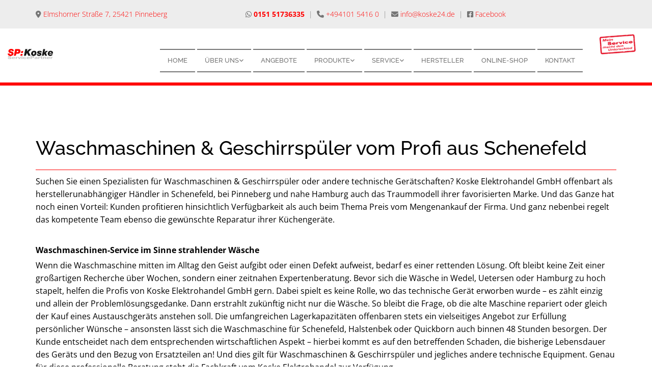

--- FILE ---
content_type: text/html; charset=UTF-8
request_url: https://www.koske24.de/waschmaschinen--geschirrspueler--schenefeld
body_size: 7793
content:
<!DOCTYPE html> <html lang="de" data-currency="EUR" data-lang="de" data-countrycode="de_DE" data-rHash="9ba5a868c102bc1ec13951df4a66f784" dir="auto" data-cookiebot="true"> <head> <meta charset="UTF-8"/> <script>window.addEventListener("CookiebotOnDialogInit",function(){if (Cookiebot.getDomainUrlParam("autoAcceptCookies") === "true")Cookiebot.setOutOfRegion();});</script><script async fetchpriority="high" id="Cookiebot" src="https://consent.cookiebot.com/uc.js" data-cbid="4abfbc9f-58fd-4a0d-8f1a-f68f83b1cbf3" data-blockingmode="auto" data-culture="de" type="text/javascript"></script><title>Koske Küchen- &amp; Elektrohandel e.K. - Waschmaschinen &amp; Geschirrspüler | Schenefeld</title><meta name="keywords" content=""><meta name="description" content="Wir sind Ihr Fachhändler und Servicestelle für Waschmaschinen &amp; Geschirrspüler im Raum Schenefeld. Kontaktieren Sie uns!"><meta property="og:type" content="website"><meta property="og:title" content="Koske Küchen- & Elektrohandel e.K. - Waschmaschinen & Geschirrspüler | Schenefeld"><meta property="og:url" content="https://www.koske24.de/waschmaschinen--geschirrspueler--schenefeld"><meta property="og:description" content="Wir sind Ihr Fachhändler und Servicestelle für Waschmaschinen & Geschirrspüler im Raum Schenefeld. Kontaktieren Sie uns!"><meta property="og:image" content="https://www.koske24.de/uploads/ne1c0rK6/auenansicht.jpg"><link rel='canonical' href='https://www.koske24.de/waschmaschinen--geschirrspueler--schenefeld'/><meta name="viewport" content="width=device-width, initial-scale=1"><link rel='shortcut icon' type='image/x-icon' href='/uploads/dzKMh7kD/favicon.ico'/><link rel="preload" href="https://css-fonts.eu.extra-cdn.com/css?family=Roboto:300,500&display=swap" as="style"><link href="https://css-fonts.eu.extra-cdn.com/css?family=Roboto:300,500&display=swap" rel="stylesheet"><link rel="stylesheet" href="https://site-assets.cdnmns.com/108ab34d214b6bd35fa24bb0b75a9731/css/cookiebotVideoPlaceholder.css?1768836001521"><link rel="stylesheet" href="https://site-assets.cdnmns.com/108ab34d214b6bd35fa24bb0b75a9731/css/cookiebotOverrideSwiftTop.css?1768836001521"><link rel="stylesheet" href="https://site-assets.cdnmns.com/108ab34d214b6bd35fa24bb0b75a9731/css/cookiebotOverrideWidgetHide.css?1768836001521"><script async> let retries = 0; const checkWidgetExists = setInterval(() => { retries++; if( document.getElementById('CookiebotWidget')){ document.getElementById('CookiebotWidget').remove(); } if(retries>= 50){ clearInterval(checkWidgetExists); } }, 100); </script><link rel="stylesheet" href="https://site-assets.cdnmns.com/108ab34d214b6bd35fa24bb0b75a9731/css/grids.css?1768836001521"><link rel="stylesheet" href="https://site-assets.cdnmns.com/108ab34d214b6bd35fa24bb0b75a9731/css/hcaptcha.css?1768836001521"><link rel="stylesheet" href="/assets/user-style.css?1756368064"><link rel="stylesheet" id="style_site" href="/assets/sitestyle.css?1756368064"><link rel="stylesheet" href="https://site-assets.cdnmns.com/108ab34d214b6bd35fa24bb0b75a9731/css/external-libs.css?1768836001521"><!--[if lt IE 9]><script src="https://site-assets.cdnmns.com/108ab34d214b6bd35fa24bb0b75a9731/js/html5shiv.js"></script><script src="https://site-assets.cdnmns.com/108ab34d214b6bd35fa24bb0b75a9731/js/respond.js"></script><![endif]--><script>if ('serviceWorker' in navigator){navigator.serviceWorker.getRegistrations().then(function(registrations) { for(registration in registrations) { registration.unregister(); }}); }</script><link rel="preconnect" href="https://site-assets.cdnmns.com/" crossorigin><link rel="preconnect" href="https://fonts.prod.extra-cdn.com/" crossorigin><style id='globalCSS'> /* TYPO */ .spottext { text-shadow: 0 0 10px #000; } .smallspottext { text-shadow: 0 0 8px #000; } .button3{ text-shadow: 0 0 8px #000; } .button3:hover{ text-shadow:0 0 0; } </style><meta name="google-site-verification" content="V723UImwVGjzBvZ0M4PL2yMUQGECbPcv9OYGXShXQbw"/> <script src="https://wwa.wipe.de/wwa.js"></script> <script> var wa$ = _WWA_.getAnalyzer("heisehomepages"); wa$.setPageItem({ cid: "30149924", oid: "2089725", na: "Elektrohandel Koske GmbH", oat: "Homepage", dn: "Heise Homepage" }); wa$.logPageView(); </script> <script>window.ASSETSURL='https://site-assets.cdnmns.com/108ab34d214b6bd35fa24bb0b75a9731';</script></head> <body id="p9867" data-dateformat='d/m/Y' data-enableFocusIndication data-req="lazyload,quicklink"> <div class="skipNavigation"> <a class="skipNavigationLink" aria-label="Zum Inhalt springen" title="Zum Inhalt springen" href="javascript:void(0)">Zum Inhalt springen</a> </div> <div id="r5001" class="row designRow"> <div class="container container-fluid"><div class="col col-sm-12"> <header data-req="headerfixed" data-settings="headerfixed-lg,headerfixed-md,headerfixed-sm,headerminify-lg,headerminify-md,headerminify-lg,headerminify-md,headerminify-sm" data-onlynavigation="true"><div id="r3983" class="row "> <div class="container container-fixed colsStack"><div class="col hidden-sm col-lg-4 col-sm-2 flexCol"><div id="m2166" class="module autospacer"></div> <div class="flexWrap"> <div id="m4881" class="module text"><p class="custom1"><span class="iconfont"></span>&nbsp;<a href="/kontakt" data-track-event="click" data-track-action="internal_link_clicked">Elmshorner Straße 7, 25421 Pinneberg</a></p></div> </div> <div id="m3272" class="module autospacer"></div> </div> <div class="col hidden-md col-md-4 col-sm-10 hidden-lg col-lg-2 flexCol"><div id="m3940" class="module autospacer"></div> <div class="flexWrap"> <div id="m4026" class="module text"><p class="custom1" style="text-align: center;"><span class="iconfont "></span> <a href="https://wa.me/4915151736335" data-track-event="click" data-track-action="link_clicked">0151 51736335</a> &nbsp;|&nbsp; <span class="iconfont "></span>&nbsp;<a data-global="phone"  href="tel:+49410154160" data-track-event="click" data-track-action="phone_link">+494101 5416 0</a></p></div> </div> <div id="m1958" class="module autospacer"></div> </div> <div class="col col-sm-12 hidden-sm col-lg-6 col-md-9 flexCol"><div id="m4477" class="module autospacer"></div> <div class="flexWrap"> <div id="m4527" class="module text"><p class="custom1" style="text-align: center;"><span class="iconfont "></span> <span style="font-weight: bold;"><a href="https://wa.me/4915151736335" data-track-event="click" data-track-action="link_clicked"><span class="monoglobalWrap">0151 51736335</span></a></span>&nbsp; |&nbsp; <span class="iconfont "></span>&nbsp;<a data-global="phone"  href="tel:+49410154160" data-track-event="click" data-track-action="phone_link">+494101 5416 0</a>&nbsp; |&nbsp;&nbsp;<span class="iconfont "></span> <a href="mailto:info@koske24.de" data-track-event="click" data-track-action="email_link">info@koske24.de</a>&nbsp; |&nbsp; <span class="iconfont "></span> <a href="https://www.facebook.com/ServicePartnerKoske/" target="_blank" rel="noopener" data-track-event="click" data-track-action="link_clicked">Facebook</a></p></div> </div> <div id="m1818" class="module autospacer"></div> </div> <div id="c3932" class="col col-lg-1 col-md-1 col-sm-1"><div id="m3349" class="module ecwidcart" data-store-lang="de" data-module-type="cart" data-owner-id="65258787" data-req="ecwid"> <div class="ec-cart-widget"> </div> </div></div> </div> </div> <div id="r5000" class="row "> <div class="container container-fluid"><div id="c5000" class="col col-sm-12 col-lg-1 col-md-2"><a href="/"  title="" aria-label="" class="imageModuleWrap" id="w_m4691" data-track-event="click" data-track-action="internal_link_clicked"> <img src="[data-uri]" alt="Logo - Koske Küchen- &amp; Elektrohandel e.K. aus Pinneberg" data-author="" width="1200" height="266" fetchpriority="high"/> <noscript data-lazyload-src="/uploads/xBADt0kS/320x0_320x0/Elektrohandel_sp_ServicePartner_koske_Logo_02.png" data-lazyload-id="m4691" data-lazyload-class="module image" data-lazyload-alt="Logo - Koske Küchen- &amp; Elektrohandel e.K. aus Pinneberg" data-req="" data-settings="enablehover=false,showelement=none,hovertransition=slowFadeIn"> <img id="m4691" class="module image" src="/uploads/xBADt0kS/320x0_320x0/Elektrohandel_sp_ServicePartner_koske_Logo_02.png" alt="Logo - Koske Küchen- &amp; Elektrohandel e.K. aus Pinneberg" width="1200" height="266" data-author="" fetchpriority="high"/> </noscript> </a> </div> <div class="col col-sm-6 col-lg-10 col-md-8"><nav id="m5000" class="module nav" data-settings="vertical=false,direction=right,push=true,activeParent=false,verticalNav-md=true" aria-label="Navigation" tabindex="-1"> <ul class="navContainer"><li class=""> <a href="/" data-track-event="click" data-track-action="internal_link_clicked">Home</a> </li><li class=""> <a href="/ueber-uns" data-track-event="click" data-track-action="internal_link_clicked">Über uns</a> <ul><li class=""> <a href="/ueber-uns/warum-wir" data-track-event="click" data-track-action="internal_link_clicked">Warum wir</a> </li><li class=""> <a href="/ueber-uns/kundenfeedback" data-track-event="click" data-track-action="internal_link_clicked">Kundenfeedback</a> </li></ul> </li><li class=""> <a href="/angebote" data-track-event="click" data-track-action="internal_link_clicked">Angebote</a> </li><li class=""> <a href="/produkte" data-track-event="click" data-track-action="internal_link_clicked">Produkte</a> <ul><li class=""> <a href="/produkte/tv--hifi" data-track-event="click" data-track-action="internal_link_clicked">TV &amp; HiFi</a> </li><li class=""> <a href="/produkte/einbaukuechen" data-track-event="click" data-track-action="internal_link_clicked">Einbauküchen</a> </li><li class=""> <a href="/produkte/spuelen--armaturen" data-track-event="click" data-track-action="internal_link_clicked">Spülen &amp; Armaturen</a> </li><li class=""> <a href="/produkte/waschmaschinen" data-track-event="click" data-track-action="internal_link_clicked">Waschmaschinen</a> </li><li class=""> <a href="/produkte/waeschetrockner" data-track-event="click" data-track-action="internal_link_clicked">Wäschetrockner</a> </li><li class=""> <a href="/produkte/geschirrspueler" data-track-event="click" data-track-action="internal_link_clicked">Geschirrspüler</a> </li><li class=""> <a href="/produkte/kuehl--und-gefriergeraete" data-track-event="click" data-track-action="internal_link_clicked">Kühl- und Gefriergeräte</a> </li><li class=""> <a href="/produkte/herde--backoefen" data-track-event="click" data-track-action="internal_link_clicked">Herde &amp; Backöfen</a> </li><li class=""> <a href="/produkte/wasserenthaerter" data-track-event="click" data-track-action="internal_link_clicked">Wasserenthärter</a> </li><li class=""> <a href="/produkte/kochstellen--waermeschubladen" data-track-event="click" data-track-action="internal_link_clicked">Kochstellen &amp; Wärmeschubladen</a> </li><li class=""> <a href="/produkte/mikrowellen--dampfgarer" data-track-event="click" data-track-action="internal_link_clicked">Mikrowellen &amp; Dampfgarer</a> </li><li class=""> <a href="/produkte/dunstabzugshauben" data-track-event="click" data-track-action="internal_link_clicked">Dunstabzugshauben</a> </li><li class=""> <a href="/produkte/kaffeevollautomaten" data-track-event="click" data-track-action="internal_link_clicked">Kaffeevollautomaten</a> </li><li class=""> <a href="/produkte/alarmanlagen" data-track-event="click" data-track-action="internal_link_clicked">Alarmanlagen</a> </li><li class=""> <a href="/produkte/kleingeraete" data-track-event="click" data-track-action="internal_link_clicked">Kleingeräte</a> </li><li class=""> <a href="/produkte/tipps--tricks" data-track-event="click" data-track-action="internal_link_clicked">Tipps &amp; Tricks</a> </li></ul> </li><li class=""> <a href="/service" data-track-event="click" data-track-action="internal_link_clicked">Service</a> <ul><li class=""> <a href="/service/pc-hard---software" data-track-event="click" data-track-action="internal_link_clicked">PC Hard- &amp; Software</a> </li><li class=""> <a href="/service/ersatzteile" data-track-event="click" data-track-action="internal_link_clicked">Ersatzteile</a> </li><li class=""> <a href="/service/reparatur-waschmaschine" data-track-event="click" data-track-action="internal_link_clicked">Reparatur Waschmaschine</a> </li><li class=""> <a href="/service/reparatur-spuelmaschine" data-track-event="click" data-track-action="internal_link_clicked">Reparatur Spülmaschine</a> </li><li class=""> <a href="/service/reparatur-fernseher" data-track-event="click" data-track-action="internal_link_clicked">Reparatur Fernseher</a> </li><li class=""> <a href="/service/reparatur-herd" data-track-event="click" data-track-action="internal_link_clicked">Reparatur Herd</a> </li></ul> </li><li class=""> <a href="/hersteller" data-track-event="click" data-track-action="internal_link_clicked">Hersteller</a> </li><li class=""> <a href="/online-shop" data-track-event="click" data-track-action="internal_link_clicked">Online-Shop</a> </li><li class=""> <a href="/kontakt" data-track-event="click" data-track-action="internal_link_clicked">Kontakt</a> </li><li class=" hidden-lg hidden-md"> <a href="/impressum" data-track-event="click" data-track-action="internal_link_clicked">Impressum</a> </li><li class=" hidden-lg hidden-md"> <a href="/datenschutz" data-track-event="click" data-track-action="internal_link_clicked">Datenschutz</a> </li><li class=" hidden-lg hidden-md hidden-sm"> <a href="/kuechen--fernseher--halstenbek" data-track-event="click" data-track-action="internal_link_clicked">Küchen &amp; Fernseher | Halstenbek</a> </li><li class=" hidden-lg hidden-md hidden-sm"> <a href="/kuechen--fernseher--quickborn" data-track-event="click" data-track-action="internal_link_clicked">Küchen &amp; Fernseher | Quickborn</a> </li><li class=" hidden-lg hidden-md hidden-sm"> <a href="/kuechen--fernseher--schenefeld" data-track-event="click" data-track-action="internal_link_clicked">Küchen &amp; Fernseher | Schenefeld</a> </li><li class=" hidden-lg hidden-md hidden-sm"> <a href="/kuechen--fernseher--uetersen" data-track-event="click" data-track-action="internal_link_clicked">Küchen &amp; Fernseher | Uetersen</a> </li><li class=" hidden-lg hidden-md hidden-sm"> <a href="/kuechen--fernseher--wedel" data-track-event="click" data-track-action="internal_link_clicked">Küchen &amp; Fernseher | Wedel</a> </li><li class=" hidden-lg hidden-md hidden-sm"> <a href="/waschmaschinen--geschirrspueler--halstenbek" data-track-event="click" data-track-action="internal_link_clicked">Waschmaschinen &amp; Geschirrspüler | Halstenbek</a> </li><li class=" hidden-lg hidden-md hidden-sm"> <a href="/waschmaschinen--geschirrspueler--quickborn" data-track-event="click" data-track-action="internal_link_clicked">Waschmaschinen &amp; Geschirrspüler | Quickborn</a> </li><li class=" hidden-lg hidden-md hidden-sm active"> <a href="/waschmaschinen--geschirrspueler--schenefeld" data-track-event="click" data-track-action="internal_link_clicked">Waschmaschinen &amp; Geschirrspüler | Schenefeld</a> </li><li class=" hidden-lg hidden-md hidden-sm"> <a href="/waschmaschinen--geschirrspueler--uetersen" data-track-event="click" data-track-action="internal_link_clicked">Waschmaschinen &amp; Geschirrspüler | Uetersen</a> </li><li class=" hidden-lg hidden-md hidden-sm"> <a href="/waschmaschinen--geschirrspueler--wedel" data-track-event="click" data-track-action="internal_link_clicked">Waschmaschinen &amp; Geschirrspüler | Wedel</a> </li></ul> </nav></div> <div id="c3424" class="col col-sm-5 col-lg-1 col-md-2"><a href="/service"  title="" aria-label="" class="imageModuleWrap" id="w_m3626" data-track-event="click" data-track-action="internal_link_clicked"> <img src="[data-uri]" alt="Elektrohandel Koske Pinneberg - Mein Service macht den Unterschied" data-author="" width="1200" height="686" fetchpriority="high"/> <noscript data-lazyload-src="/uploads/vs5u9WOf/320x0_320x0/mein-service-macht-den-unterschied_01.png" data-lazyload-id="m3626" data-lazyload-class="module image" data-lazyload-alt="Elektrohandel Koske Pinneberg - Mein Service macht den Unterschied" data-req="" data-settings="enablehover=false,showelement=,hovertransition="> <img id="m3626" class="module image" src="/uploads/vs5u9WOf/320x0_320x0/mein-service-macht-den-unterschied_01.png" alt="Elektrohandel Koske Pinneberg - Mein Service macht den Unterschied" width="1200" height="686" data-author="" fetchpriority="high"/> </noscript> </a> </div> </div> </div> </header><div id="r5002" role="main" class="row designRow"> <div class="container container-fluid"><div class="col col-sm-12"><div id="r2474" class="row "> <div class="container container-fixed"><div class="col col-sm-12 col-lg-12 col-md-12"><div id="m4129" class="module text"><h1 class="headline">Waschmaschinen &amp; Geschirrspüler vom Profi aus Schenefeld</h1></div> <div id="m3583" class="module divider"></div> <div id="m1154" class="module text"><p class="bodytext">Suchen Sie einen Spezialisten für Waschmaschinen &amp; Geschirrspüler oder andere technische Gerätschaften? Koske Elektrohandel GmbH offenbart als herstellerunabhängiger Händler in Schenefeld, bei Pinneberg und nahe Hamburg auch das Traummodell ihrer favorisierten Marke. Und das Ganze hat noch einen Vorteil: Kunden profitieren hinsichtlich Verfügbarkeit als auch beim Thema Preis vom Mengenankauf der Firma. Und ganz nebenbei regelt das kompetente Team ebenso die gewünschte Reparatur ihrer Küchengeräte.</p><p class="bodytext">&nbsp;</p><p class="bodytext"><span style="font-weight: bold;">Waschmaschinen-Service im Sinne strahlender Wäsche</span></p><p class="bodytext">Wenn die Waschmaschine mitten im Alltag den Geist aufgibt oder einen Defekt aufweist, bedarf es einer rettenden Lösung. Oft bleibt keine Zeit einer großartigen Recherche über Wochen, sondern einer zeitnahen Expertenberatung. Bevor sich die Wäsche in Wedel, Uetersen oder Hamburg zu hoch stapelt, helfen die Profis von Koske Elektrohandel GmbH gern. Dabei spielt es keine Rolle, wo das technische Gerät erworben wurde – es zählt einzig und allein der Problemlösungsgedanke. Dann erstrahlt zukünftig nicht nur die Wäsche. So bleibt die Frage, ob die alte Maschine repariert oder gleich der Kauf eines Austauschgeräts anstehen soll. Die umfangreichen Lagerkapazitäten offenbaren stets ein vielseitiges Angebot zur Erfüllung persönlicher Wünsche – ansonsten lässt sich die Waschmaschine für Schenefeld, Halstenbek oder Quickborn auch binnen 48 Stunden besorgen. Der Kunde entscheidet nach dem entsprechenden wirtschaftlichen Aspekt – hierbei kommt es auf den betreffenden Schaden, die bisherige Lebensdauer des Geräts und den Bezug von Ersatzteilen an! Und dies gilt für Waschmaschinen &amp; Geschirrspüler und jegliches andere technische Equipment. Genau für diese professionelle Beratung steht die Fachkraft vom Koske Elektrohandel zur Verfügung.</p><p class="bodytext">&nbsp;</p><p class="bodytext"><span style="font-weight: bold;">Geschirrspüler</span></p><p class="bodytext">Ein Geschirrspüler erleichtert einem das Haushaltsleben ungemein. Anstatt die wenige Zeit im Alltag beispielsweise für das manuelle Abwaschen zu blockieren, stehen dank technischer Unterstützung andere Aktivitäten oder eine Pause im Vordergrund. Wenn die Spülmaschine nun defekt ist, schleicht sich gleich eine Belastung ein. Doch das muss nicht sein: Schnelle Abhilfe bietet die Koske Elektrohandel GmbH in Schenefeld, von Wedel bis Pinneberg und nahe Hamburg! Mitunter bedarf es nur eines kleinen Ersatzteils, mitunter einer Austauschkomponente – mit technischem Know-how erledigen die Profis von Koske die Herausforderung zeitnah und kompetent. Dabei spielt der kundennahe Service eine besonders relevante Rolle. Daher entscheidet der Kunde nach Fehlersuche und Beratung stets selbst, ob eine Reparatur oder vielleicht gleich die Suche nach einem günstigen Ersatzmodell aus dem Lager der Firma in Frage kommt. Koske Elektrohandel weiß um die begrenzte Lebensdauer der Geräte. Daher bedient der Profi ebenso die Segmente Fehlersuche sowie die Garantieabwicklung mit den Herstellern. Dank einiger Erfahrung in der Branche hat der Fachbetrieb für Waschmaschinen &amp; Geschirrspüler sowie weitere Technische Haushaltsgeräte ein Netzwerk aus seriösen Partnern entwickelt, sodass nahezu jedes Problem verlässlich, professionell und zu fairen Preisen gelöst werden kann.</p></div> </div> </div> </div> </div> </div> </div> <footer><div id="r1074" class="row "> <div class="container container-fixed"><div id="c3869" class="col col-md-3 col-sm-12 col-lg-3"><a href="/"  title="" aria-label="" class="imageModuleWrap" id="w_m4892" data-track-event="click" data-track-action="internal_link_clicked"> <img src="[data-uri]" alt="ServicePartner Koske Elektrohandel Logo Fußzeile" data-author="" width="378" height="58" fetchpriority="high"/> <noscript data-lazyload-src="/uploads/ZByKUGE1/378x0_320x0/Elektrohandel_sp_koske_Logo_01.png" data-lazyload-id="m4892" data-lazyload-class="module image" data-lazyload-alt="ServicePartner Koske Elektrohandel Logo Fußzeile" data-req="" data-settings="enablehover=false,showelement=,hovertransition="> <img id="m4892" class="module image" src="/uploads/ZByKUGE1/378x0_320x0/Elektrohandel_sp_koske_Logo_01.png" alt="ServicePartner Koske Elektrohandel Logo Fußzeile" width="378" height="58" data-author="" fetchpriority="high"/> </noscript> </a> <div id="m3844" class="module divider"></div> <div id="m1028" class="module text"><p class="footertext" style="text-align: left;">Koske Küchen- & Elektrohandel e.K.</p><p class="footertext" style="text-align: left;">Elmshorner Straße 7</p><p class="footertext" style="text-align: left;">25421 Pinneberg</p></div> </div> <div id="c3299" class="col col-md-3 col-sm-12 col-lg-3"><div id="m5949" class="module text"><p class="lightsmallsubtitle">Anschrift</p></div> <div id="m4726" class="module divider"></div> <div id="m2647" class="module text"><p class="footertext"><span style="font-weight: bold;"></span><span class="iconfont"></span>&nbsp;<a data-global="phone"  href="tel:+49410154160" data-track-event="click" data-track-action="phone_link">+494101 5416 0</a><a data-global="phone"  href="tel:+49410154160" data-track-event="click" data-track-action="phone_link"></a><a data-global="phone"  href="tel:+49410154160" data-track-event="click" data-track-action="phone_link"></a><span style="font-weight: bold;"></span></p><p class="footertext"><span class="iconfont"></span>&nbsp;+49 4101 592036<br></p><p class="footertext"><span style="font-weight: bold;"><span class="iconfont"></span>&nbsp;</span><a href="mailto:info@koske24.de" data-track-event="click" data-track-action="email_link">info@koske24.de</a><a href="mailto:info@koske24.de" data-track-event="click" data-track-action="email_link"></a><br></p></div> </div> <div id="c1707" class="col col-md-3 col-sm-12 col-lg-3"><div id="m2969" class="module text"><p class="lightsmallsubtitle">Navigation</p></div> <div id="m1868" class="module divider"></div> <div id="m3210" class="module text"><p class="footertext"><span class="iconfont"></span>&nbsp;<a href="/" data-track-event="click" data-track-action="internal_link_clicked">Startseite</a></p><p class="footertext"><span class="iconfont"></span>&nbsp;<a href="/kontakt" data-track-event="click" data-track-action="internal_link_clicked">Kontaktdaten</a></p><p class="footertext"><span class="iconfont"></span> <a href="/impressum" data-track-event="click" data-track-action="internal_link_clicked">Impressum</a></p><p class="footertext"><span class="iconfont"></span> <a href="/datenschutz" data-track-event="click" data-track-action="internal_link_clicked">Datenschutz</a><br></p></div> </div> <div id="c1495" class="col col-md-3 col-sm-12 col-lg-3"><a href="https://www.facebook.com/ServicePartnerKoske/?ref=page_internal" target="_blank" rel="noopener" title="" aria-label="" class="imageModuleWrap" id="w_m1046" data-track-event="click" data-track-action="link_clicked"> <img src="[data-uri]" alt="ServicePartner Koske Elektrohandel facebook" data-author="" width="920" height="920" fetchpriority="high"/> <noscript data-lazyload-src="/uploads/TRbdGLSf/320x0_320x0/facebook_Logo_02.png" data-lazyload-id="m1046" data-lazyload-class="module image" data-lazyload-alt="ServicePartner Koske Elektrohandel facebook" data-req="" data-settings="enablehover=false,showelement=,hovertransition="> <img id="m1046" class="module image" src="/uploads/TRbdGLSf/320x0_320x0/facebook_Logo_02.png" alt="ServicePartner Koske Elektrohandel facebook" width="920" height="920" data-author="" fetchpriority="high"/> </noscript> </a> <a href="https://www.lebenistmehr.de/leben-ist-mehr.html?redirect=1"  title="" aria-label="" class="imageModuleWrap" id="w_m1580" data-track-event="click" data-track-action="link_clicked"> <img src="[data-uri]" alt="Leben ist mehr - Impuls für den Tag" data-author="" width="180" height="180" fetchpriority="high"/> <noscript data-lazyload-src="/uploads/BhX4ZldB/180x0_180x0/LebenistmehrLogo_02.png" data-lazyload-id="m1580" data-lazyload-class="module image" data-lazyload-alt="Leben ist mehr - Impuls für den Tag" data-req="" data-settings="enablehover=false,showelement=,hovertransition="> <img id="m1580" class="module image" src="/uploads/BhX4ZldB/180x0_180x0/LebenistmehrLogo_02.png" alt="Leben ist mehr - Impuls für den Tag" width="180" height="180" data-author="" fetchpriority="high"/> </noscript> </a> </div> </div> </div> <div id="r3893" class="row "> <div class="container container-fixed"><div class="col col-sm-12"><div id="m4599" class="module text"><p class="smalltext" style="text-align: center;"><span style="color: #ffffff;"><span style="font-weight: bold;">Küchen &amp; Fernseher:</span><a style="color: #ffffff;" href="/kuechen--fernseher--halstenbek" data-track-event="click" data-track-action="internal_link_clicked"> Halstenbek</a> <span style="font-weight: bold;">|</span> <a style="color: #ffffff;" href="/kuechen--fernseher--quickborn" data-track-event="click" data-track-action="internal_link_clicked">Quickborn</a> <span style="font-weight: bold;">|</span> <a style="color: #ffffff;" href="/kuechen--fernseher--schenefeld" data-track-event="click" data-track-action="internal_link_clicked">Schenefeld</a> <span style="font-weight: bold;">|</span> <a style="color: #ffffff;" href="/kuechen--fernseher--uetersen" data-track-event="click" data-track-action="internal_link_clicked">Uetersen</a><span style="font-weight: bold;"> |</span> <a style="color: #ffffff;" href="/kuechen--fernseher--wedel" data-track-event="click" data-track-action="internal_link_clicked">Wedel</a></span></p><p class="smalltext" style="text-align: center;"><span style="color: #ffffff;"><span style="font-weight: bold;">Waschmaschinen &amp; Geschirrspüler:</span><a style="color: #ffffff;" href="/waschmaschinen--geschirrspueler--halstenbek" data-track-event="click" data-track-action="internal_link_clicked"> Halstenbek</a> <span style="font-weight: bold;">|</span> <a style="color: #ffffff;" href="/waschmaschinen--geschirrspueler--quickborn" data-track-event="click" data-track-action="internal_link_clicked">Quickborn</a> <span style="font-weight: bold;">|</span> <a style="color: #ffffff;" href="/waschmaschinen--geschirrspueler--schenefeld" data-track-event="click" data-track-action="internal_link_clicked">Schenefeld</a> <span style="font-weight: bold;">|</span> <a style="color: #ffffff;" href="/waschmaschinen--geschirrspueler--uetersen" data-track-event="click" data-track-action="internal_link_clicked">Uetersen</a> <span style="font-weight: bold;">|</span> <a style="color: #ffffff;" href="/waschmaschinen--geschirrspueler--wedel" data-track-event="click" data-track-action="internal_link_clicked">Wedel</a></span></p></div> </div> </div> </div> </footer> </div> </div> </div> <script async data-cookieconsent="ignore" nomodule src="https://site-assets.cdnmns.com/108ab34d214b6bd35fa24bb0b75a9731/js/loader-polyfills.js?1768836001521"></script><script async data-cookieconsent="ignore" src="https://site-assets.cdnmns.com/108ab34d214b6bd35fa24bb0b75a9731/js/loader.js?1768836001521"></script><script> if ( $(window).width()> 768) { $(window).scroll(function() { var scroll = $(window).scrollTop(); if (scroll>= 135) { $("#r1203").addClass("fix-menu"); } else { $("#r1203").removeClass("fix-menu"); } }); } else { $(window).scroll(function() { var scroll = $(window).scrollTop(); if (scroll>= 100) { $("#r1203").addClass("fix-menu"); } else { $("#r1203").removeClass("fix-menu"); } }); } </script><script type='application/ld+json'>{"@context":"http://schema.org","@type":"ElectronicsStore","@id":"https://www.koske24.de/#global_business","name":"Koske K\u00fcchen- & Elektrohandel e.K.","address":{"@type":"PostalAddress","streetAddress":"Elmshorner Stra\u00dfe 7","addressLocality":"Pinneberg","addressRegion":"Schleswig-Holstein","postalCode":"25421","addressCountry":"DE"},"email":"info@koske24.de","faxNumber":"+49 4101 592036","telephone":"+494101 5416 0","url":"https://www.koske24.de","openingHoursSpecification":[{"@type":"OpeningHoursSpecification","dayOfWeek":"http://schema.org/Monday","opens":"10:00","closes":"18:30"},{"@type":"OpeningHoursSpecification","dayOfWeek":"http://schema.org/Tuesday","opens":"10:00","closes":"18:30"},{"@type":"OpeningHoursSpecification","dayOfWeek":"http://schema.org/Wednesday","opens":"10:00","closes":"18:30"},{"@type":"OpeningHoursSpecification","dayOfWeek":"http://schema.org/Thursday","opens":"10:00","closes":"18:30"},{"@type":"OpeningHoursSpecification","dayOfWeek":"http://schema.org/Friday","opens":"10:00","closes":"18:30"}],"image":"https://www.koske24.de/uploads/ne1c0rK6/auenansicht.jpg","logo":"https://www.koske24.de/uploads/yBHSrHiU/logo3_temp.png"}</script><!-- Cookiebot: Google consent mode v2 defaults --> <script type='text/javascript' data-cookieconsent='ignore'> window.dataLayer = window.dataLayer || []; function gtag(){dataLayer.push(arguments);} gtag('consent', 'default', { 'ad_storage': 'denied', 'analytics_storage': 'denied', 'ad_user_data': 'denied', 'ad_personalization': 'denied', 'functionality_storage': 'denied', 'personalization_storage': 'denied', 'security_storage': 'granted', 'wait_for_update': 500, }); gtag("set", "ads_data_redaction", true); gtag("set", "url_passthrough", false); </script><!-- Mono global site tag (gtag.js) - Google Analytics --> <script async type='text/plain' data-cookieconsent='statistics' src='https://www.googletagmanager.com/gtag/js?id=G-4Y48LPH03H'></script> <script type='text/plain' data-cookieconsent='statistics'> window.dataLayer = window.dataLayer || []; function gtag(){dataLayer.push(arguments);} gtag('js', new Date()); gtag('config', 'G-4Y48LPH03H', { 'anonymize_ip': true, 'send_page_view': false, 'custom_map': {'dimension1': 'monoSiteId', 'dimension2': 'monoRendering'} }); gtag('event', 'monoAction', { 'monoSiteId': '1251794', 'monoRendering': 'website'}); gtag('event', 'page_view', { 'monoSiteId': '1251794', 'monoRendering': 'website'}); var _mtr = _mtr || []; _mtr.push(['addTracker', function (action) { gtag('event', action, { 'send_to': 'G-4Y48LPH03H', 'event_label': 'monoAction', 'monoSiteId': '1251794', 'monoRendering': 'website' }); }]); _mtr.push(['addRawTracker', function() { gtag.apply(gtag,arguments); }]); </script> </body> </html>

--- FILE ---
content_type: text/css
request_url: https://www.koske24.de/assets/sitestyle.css?1768836001521
body_size: 9068
content:
.headline { font-family:Raleway; font-weight:500; color:#000; font-size:38px; line-height:1.2em; margin-bottom:20px;} .headline a:hover { text-decoration:underline;} nav { text-align:right;} nav > ul li > a { font-family:Raleway; font-weight:500; color:#757575; font-size:13px; transition:all 0.25s ease-in 0s;} nav:before { color:rgb(69, 69, 69); font-size:30px;} nav > ul li a:hover { border-color:#bebebe;} nav > ul li a { text-transform:uppercase; background-color:rgb(255, 255, 255); border-top-width:2px; border-bottom-width:2px; border-color:#757575; margin-left:2px; margin-right:2px; padding-left:15px; padding-top:10px; padding-bottom:10px; padding-right:15px;} nav > ul > li > ul li a { padding-top:6px; padding-bottom:6px;} nav > ul > li > ul li a:hover { border-color:#bebebe;} nav > ul li.active > a { color:#f00; border-color:#f00;} nav > ul li > a:hover { color:#bebebe;} .subtitle { font-size:28px; line-height:1.60em; letter-spacing:0em; margin-bottom:0px; font-weight:800; text-transform:none; color:#f00;} .preamble { font-style:italic; color:#757575; font-size:20px; line-height:1.5em; margin-bottom:5px;} .bodytext { line-height:1.60em; margin-bottom:5px; color:#000;} .bodytext a { color:#b80000;} .bodytext a:hover { color:#b80000; text-decoration:underline;} .smalltext { line-height:1.40em; letter-spacing:0em; font-size:12px; margin-bottom:5px;} body { color:rgb(96, 96, 96); font-size:16px; font-family:Open Sans; line-height:1.40em; font-weight:400;} body a { text-decoration:none; color:#f00;} body a:hover { color:#b80000;} .button { border-radius:3px; padding-left:25px; padding-top:15px; padding-bottom:15px; padding-right:25px; color:#b80000; line-height:1.2em; border-top-width:2px; border-bottom-width:2px; border-top-left-radius:0px; border-top-right-radius:0px; border-bottom-left-radius:0px; border-bottom-right-radius:0px; border-color:#b80000; margin-bottom:40px;} .button:hover { background-color:#b80000; color:rgb(237, 237, 237);} .button .buttonIcon.fa { margin-right:10px;} .form { margin-bottom:40px; padding-top:0px; padding-right:0px; padding-bottom:0px; padding-left:0px;} .form label { padding-bottom:0px; margin-bottom:10px; line-height:1.2em;} .form input[type=text],.form textarea,.form select { border-radius:3px; border-color:rgb(204, 204, 204); color:rgb(69, 69, 69); font-size:14px; padding-top:10px; padding-right:10px; padding-bottom:10px; padding-left:10px; margin-top:0px; margin-right:0px; margin-bottom:20px; margin-left:0px; border-top-width:1px; border-left-width:1px; border-bottom-width:1px; border-right-width:1px; border-top-left-radius:0px; border-top-right-radius:0px; border-bottom-right-radius:0px; border-bottom-left-radius:0px;} .form input[type=submit] { margin-top:20px; margin-bottom:0px;} .form .optins span>a.optinLink:hover { color:#757575;} .form .optins label>a.optinLink { color:#757575;} .form .optins label>a.optinLink:hover { text-decoration:underline;} .form input[type=checkbox]+span,.form input[type=radio]+span,.form .form_option input[type=checkbox]+label:not([class*="optin"]) { font-size:11px; line-height:1.6em; margin-left:10px; margin-bottom:20px; margin-right:20px;} .text { margin-bottom:40px; padding-top:0px; padding-right:0px; padding-bottom:0px; padding-left:0px;} .image { margin-bottom:40px;} .map { margin-bottom:40px;} .gallery { margin-bottom:40px;} .row { padding-top:100px; padding-right:30px; padding-bottom:60px; padding-left:30px;} .col { margin-bottom:0px; padding-left:15px; padding-right:15px; margin-top:0px; padding-bottom:0px;} .custom1 { color:#757575; text-transform:none; font-size:14px; font-weight:300; letter-spacing:0em; line-height:1.2em;} .custom2 { font-family:Libre Baskerville; font-style:italic; font-size:16px; line-height:1.75em;} .custom4 { font-size:31px; line-height:1.2em; text-align:center; letter-spacing:0.1em; text-transform:uppercase; font-weight:300;} .custom5 { font-size:22px; line-height:1.5em;} .custom3 { font-family:Libre Baskerville; font-style:italic; font-size:28px; line-height:1.5em;} .smallsubtitle { font-size:20px; line-height:1.60em; margin-bottom:5px; font-style:normal; color:#f00; font-weight:400;} .spottext { font-weight:300; color:rgb(255, 255, 255); font-size:44px; letter-spacing:0.1em; line-height:1.2em; text-transform:uppercase; text-align:center; margin-bottom:10px;} .footertext { color:rgb(237, 237, 237); font-size:15px; line-height:1.6em; margin-bottom:5px;} .footertext a { color:rgb(237, 237, 237);} .footertext a:hover { color:rgb(255, 255, 255); text-decoration:underline;} .companyname { font-size:22px; text-align:left; line-height:1.2em;} .companyname a { color:rgb(96, 96, 96);} .smallspottext { color:rgb(255, 255, 255); font-size:27px; line-height:1.5em; text-align:center; margin-bottom:5px;} .locale { text-align:right;} .locale ul li a { transition:all 0.25s ease-in 0s; color:rgb(255, 255, 255);} .locale ul li { background-color:rgb(69, 69, 69); padding-top:5px; padding-right:15px; padding-bottom:5px; padding-left:15px;} .button2 { font-size:16px; line-height:1.2em; margin-bottom:40px; border-radius:3px; color:rgb(237, 237, 237); border-color:rgba(0, 0, 0, 0); display:table; margin-left:0; margin-right:auto; padding-top:15px; padding-right:25px; padding-bottom:15px; padding-left:25px; border-top-width:2px; border-left-width:2px; border-bottom-width:2px; border-right-width:2px; text-transform:uppercase; border-top-left-radius:0px; border-top-right-radius:0px; border-bottom-right-radius:0px; border-bottom-left-radius:0px; background-color:#b80000;} .button2:hover { background-color:#000; color:rgb(237, 237, 237);} .divider { width:100%; border-top-width:1px; border-color:#bebebe; display:table; margin-left:auto; margin-bottom:10px; margin-right:auto;} .socialmedia { text-align:right; font-size:19px;} .socialmedia li { margin-left:10px; margin-bottom:10px;} .socialmedia li a { width:30px; height:30px; color:rgb(237, 237, 237);} .socialmedia li a:hover { color:rgb(255, 255, 255);} .paymenticons li { margin-left:5px; margin-bottom:5px; padding-bottom:40px;} .linklist { margin-bottom:0px; margin-top:0px; padding-left:0px;} .linklist a { margin-bottom:1px; background-color:rgb(242, 242, 242); padding-top:10px; padding-right:10px; padding-bottom:10px; padding-left:10px;} .breadcrumb li a { margin-bottom:10px; margin-left:10px; margin-right:10px;} .lightsubtitle { color:rgb(237, 237, 237); font-size:28px; text-transform:none; font-weight:800; letter-spacing:0em; line-height:1.60em; text-decoration:none;} .button3 { color:rgb(237, 237, 237); border-color:rgb(255, 255, 255); margin-left:auto; margin-right:auto;} .button3:hover { background-color:rgb(237, 237, 237); color:#000; border-color:#757575;} .lightheadline { font-size:38px; color:rgb(237, 237, 237); line-height:1.60em; font-weight:800;} .lightsmallsubtitle { font-size:24px; line-height:1.60em; color:rgb(237, 237, 237);} .lightpreamble { font-size:20px; line-height:1.60em; font-style:italic; color:rgb(237, 237, 237);} .lightbodytext { color:rgb(237, 237, 237); font-size:18px; line-height:1.6em;} .lightbodytext a { color:rgb(237, 237, 237);} .lightbodytext a:hover { color:rgb(237, 237, 237); text-decoration:underline;} .lightsmalltext { font-size:12px; color:rgb(237, 237, 237); line-height:1.40em;} .arrow { height:40px; font-size:24px; width:40px; color:#f00;} .arrow:hover { background-color:#f00;} .imagelist .hoverOverlay .hoverText { font-family:Josefin Sans; color:rgb(255, 255, 255);} .list .listTitle { color:#757575; font-size:32px;} .list .itemLabel { color:#757575; font-size:18px;} .list .itemSubtext { color:#b80000; font-size:15px;} .list .listIcon { color:#757575; font-size:21px; width:44px; height:24px;} .accordion .itemTitle { font-size:21px; border-top-width:1px; border-bottom-width:1px; border-color:#757575;} .accordion .itemContent { background-color:rgb(237, 237, 237); padding-left:20px; padding-top:20px; padding-bottom:20px; padding-right:20px;} .modal { background-color:rgb(255, 255, 255); border-left-width:6px; border-top-width:6px; border-bottom-width:6px; border-right-width:6px; border-color:#b80000; padding-left:15px; padding-top:15px; padding-bottom:15px; padding-right:15px;} .engagement.modal .bodytext { font-size:21px;} .engagement.modal .closeBtn { color:#b80000; font-size:27px;} body[data-enableFocusIndication] a:focus, body[data-enableFocusIndication] *:focus:not(nav), body[data-enableFocusIndication] a[href]:focus > img, body[data-enableFocusIndication] [tabindex]:focus:not(nav), body[data-enableFocusIndication] .nav:focus:before { outline-width:2px; outline-color:#ff0000; outline-style:solid;} @media only screen and (max-width:1199px) {nav > ul li a { padding-left:6px; padding-right:6px;} .row { padding-top:70px; padding-bottom:0px;} .custom4 { font-size:24px;} .custom1 { line-height:1.2em;} .custom1 a {} .custom1 a:hover {} .custom3 {} .custom3 a {} .custom3 a:hover {} body {} body a {} body a:hover {} .text {} .headline { font-size:32px;} .subtitle { font-size:24px;} .preamble { font-size:18px; text-transform:none; line-height:1.60em;} .bodytext {} .bodytext a {} .bodytext a:hover {} .smallsubtitle { font-size:21px;} .smalltext { font-size:12px;} .smalltext a {} .smalltext a:hover {} .spottext { font-size:36px;} .smallspottext { font-size:24px;} .companyname { font-size:18px;} .companyname a {} .companyname a:hover {} .footertext { font-size:12px;} .footertext a {} .footertext a:hover {} .custom5 { font-size:15px;} .lightsubtitle { font-size:24px;} .lightheadline { font-size:32px;} .lightsmallsubtitle { font-size:20px;} .lightpreamble { font-size:18px;} .lightbodytext { font-size:16px;} }@media only screen and (max-width:767px) {nav > ul li > a { color:rgb(237, 237, 237); font-size:16px;} nav > ul > li > ul a { font-size:15px;} nav:before { color:#000; font-size:21px;} nav > ul > li > ul li a { background-color:rgba(255, 255, 255, 0); padding-left:10px; padding-top:10px; padding-bottom:10px; padding-right:10px;} nav.opened-menu > ul { background-color:#5b5b5b; padding-top:60px;} nav > ul li > a:hover { color:rgb(237, 237, 237);} nav > ul li.active > a { font-weight:800; color:rgb(237, 237, 237); background-color:#000;} .nav { padding-top:20px;} nav > ul li a { background-color:#bebebe;} nav > ul li a:hover { background-color:#757575;} .headline { font-size:26px; text-align:center;} .subtitle { font-size:18px;} .preamble { font-size:16px;} .bodytext { font-size:13px;} .smalltext {} .smalltext a {} .smalltext a:hover {} .text { margin-bottom:20px; padding-right:0px; padding-left:0px;} .row { padding-top:60px; padding-left:0px; padding-right:0px; padding-bottom:40px;} .form { margin-bottom:20px;} .form .smalltext { font-size:14px;} .form input[type=checkbox]+span,.form input[type=radio]+span,.form .form_option input[type=checkbox]+label:not([class*="optin"]) { margin-bottom:10px; margin-right:10px;} .gallery { margin-bottom:20px;} .map { margin-bottom:20px;} .image { margin-bottom:20px;} .button { margin-bottom:20px; font-size:14px; padding-top:13px; padding-right:20px; padding-bottom:13px; padding-left:20px;} .custom1 { font-size:12px; text-align:center;} .custom2 {} .custom2 a {} .custom2 a:hover {} .custom3 { font-size:22px;} .custom4 { font-size:14px; font-weight:400;} .custom5 { font-size:18px;} .spottext { font-size:25px; margin-bottom:0px;} body {} body a {} body a:hover {} .locale {} .locale ul li a {} .locale ul li a:hover {} .locale ul li.active a {} .locale ul li {} .locale ul li:hover {} .locale ul li.active {} .smallsubtitle { font-size:18px;} .smallspottext { font-size:16px;} .companyname { font-size:20px;} .companyname a {} .companyname a:hover {} .footertext { font-size:15px;} .button2 { margin-bottom:20px; font-size:14px; padding-top:13px; padding-right:20px; padding-bottom:13px; padding-left:20px;} .socialmedia { text-align:center; font-size:22px;} .socialmedia li a { width:22px; height:22px;} .socialmedia li { margin-left:0px; margin-right:20px; margin-bottom:20px;} .lightheadline { font-size:26px; text-align:center;} .lightsubtitle { font-size:18px;} .lightsmallsubtitle { font-size:18px;} .lightpreamble { font-size:16px;} .lightbodytext { font-size:13px;} }#r5001 { padding-left:0px; padding-right:0px; padding-top:0px; padding-bottom:0px;} #shrunkImage img { transform:scale(1.5);} #r3983 { background-color:rgb(237, 237, 237); padding-top:5px; padding-bottom:5px;} #m4881 { margin-bottom:0px;} #m4026 { margin-bottom:0px;} #m4527 { margin-bottom:0px;} #c3932 { padding-left:0px; padding-right:0px;} #m3349 { display:table; float:right; margin-left:auto;} #r5000 { background-color:rgb(255, 255, 255); background-repeat:no-repeat; background-position:50% 100%; border-bottom-width:6px; border-color:#f00; padding-left:15px; padding-top:40px; padding-bottom:20px; padding-right:15px;} #c5000 { padding-left:0px;} #m4691 { margin-bottom:0px; margin-right:auto;} #c3424 { margin-left:0px; margin-right:0px; margin-top:-30px;} #m3626 { margin-left:auto; margin-bottom:0px;} #r5002 { background-color:rgb(255, 255, 255); background-position:50% 0%; background-repeat:repeat-y;} #r5002 > .container {} #r1074 { background-color:#757575; border-style:solid; border-top-width:5px; border-color:#bebebe; padding-top:50px; padding-bottom:20px;} #c3869 { border-right-width:1px; border-color:#bebebe; border-left-width:0px; border-style:dotted;} #m4892 { max-width:70%; box-shadow:none; margin-bottom:20px; margin-right:auto;} #m1028 { margin-bottom:0px;} #c3299 { border-right-width:1px; border-color:#bebebe; border-style:dotted;} #m5949 { margin-bottom:10px;} #m2647 { margin-bottom:0px;} #c1707 { border-right-width:1px; border-color:#bebebe; border-style:dotted;} #m2969 { margin-bottom:10px;} #m3210 { margin-bottom:0px;} #c1495 { margin-left:0px; margin-right:0px; margin-top:50px;} #m1046 { max-width:18%; margin-left:auto; margin-bottom:20px; margin-right:auto;} #m1580 { max-width:20%; margin-left:auto; margin-right:auto;} #r3893 { background-color:#5b5b5b; padding-top:10px; padding-bottom:10px;} #m4599 { margin-bottom:0px;} #p2374 #r7577 .dots li { width:5px; height:4px; border-left-width:3px; border-top-width:3px; border-bottom-width:3px; border-right-width:3px; border-top-left-radius:70px; border-top-right-radius:70px; border-bottom-left-radius:70px; border-bottom-right-radius:70px; border-color:#ffb300;} #p2374 #r7577 .arrow { color:#ffb300; font-size:38px; width:20px; border-style:none;} #p2374 #r7577 .arrow:hover { border-style:none;} #p2374 #r7577 .dots li:hover { border-style:solid; border-color:#ffb300;} #p2374 #r7577 { background-repeat:no-repeat; background-size:cover; background-position:50% 50%; background-attachment:fixed;} #p2374 #r3065 { background-color:rgb(237, 237, 237); background-image:url(/uploads/L4hSRg4g/1723724308-Bild_1__msi___jpg.jpg); background-repeat:repeat-y; background-size:contain; background-position:50% 50%; border-style:solid; padding-left:0px; padding-top:429px; padding-right:0px;} #p2374 #c3677 { background-color:rgba(255, 255, 255, 0); padding-left:0px; padding-top:30px; padding-right:0px;} #p2374 #r4222 { background-color:#0085c9; background-image:url(/uploads/dPeptCsY/wertgarantie_logo-1024x422-1.png); background-repeat:no-repeat; background-size:contain; background-position:50% 50%; padding-left:0px; padding-top:429px; padding-bottom:0px; padding-right:0px;} #p2374 #c4595 { background-color:rgba(255, 255, 255, 0); padding-left:0px; padding-top:30px; padding-right:0px;} #p2374 #r1299 { background-color:rgba(0, 0, 0, 0.45098); background-image:url(/uploads/mEV8yEck/service-428540.jpg); background-size:cover; box-shadow:none; padding-left:0px; padding-top:429px; padding-bottom:0px; padding-right:0px;} #p2374 #c1090 { background-color:rgba(255, 255, 255, 0); padding-left:0px; padding-top:30px; padding-right:0px;} #p2374 #m4857 { background-color:rgba(117, 117, 117, 0.8); border-bottom-width:6px; border-color:#f00; margin-bottom:0px;} #p2374 #r1203 { background-color:rgba(0, 0, 0, 0.45098); background-image:url(/uploads/OGdwwYp2/AdobeStock_159798458_1920_opt.jpg); background-repeat:no-repeat; background-size:cover; background-position:50% 50%; padding-left:0px; padding-top:429px; padding-bottom:0px; padding-right:0px;} #p2374 #c4772 { background-color:rgba(255, 255, 255, 0); padding-left:0px; padding-top:30px; padding-right:0px;} #p2374 #m2211 { background-color:rgba(117, 117, 117, 0.8); border-bottom-width:6px; border-color:#f00; margin-bottom:0px;} #p2374 #r4707 { background-color:rgba(0, 0, 0, 0.45098); background-image:url(/uploads/LPO9aX6g/Koske_Elektrohandel_Titel_01.jpg); background-repeat:no-repeat; background-size:cover; background-position:50% 0%; padding-left:0px; padding-top:429px; padding-bottom:0px; padding-right:0px;} #p2374 #c1292 { background-color:rgba(255, 255, 255, 0); padding-left:0px; padding-top:30px; padding-right:0px;} #p2374 #m3251 { background-color:rgba(117, 117, 117, 0.8); border-bottom-width:6px; border-color:#f00; margin-bottom:0px;} #p2374 #r2651 { padding-bottom:40px;} #p2374 #m4418 { border-style:solid; margin-left:auto; margin-bottom:80px; margin-right:auto;} #p2374 #m4725 { margin-bottom:0px;} #p2374 #m4246 { margin-left:0; margin-right:auto;} #p2374 #m2094 { background-color:#757575; margin-bottom:20px; padding-left:15px; padding-top:20px; padding-bottom:5px; padding-right:15px;} #p2374 #m1005 { max-width:12%; float:right; margin-top:-80px; margin-bottom:0px; margin-right:10px;} #p2374 #r2284 { background-color:rgb(237, 237, 237); border-color:rgb(204, 204, 204); padding-top:40px; padding-bottom:40px;} #p2374 #c6345 { margin-bottom:30px;} #p2374 #m9308 { margin-left:auto; margin-right:auto;} #p2374 #m8451 { margin-left:auto; margin-right:auto;} #p2374 #c9288 { margin-bottom:30px;} #p2374 #m7376 { margin-left:auto; margin-right:auto;} #p2374 #m8946 { margin-left:auto; margin-right:auto;} #p2374 #c8295 { margin-bottom:30px;} #p2374 #m9460 { margin-left:auto; margin-right:auto;} #p2374 #m9219 { margin-left:auto; margin-right:auto;} #p2374 #c8260 { margin-bottom:30px;} #p2374 #m5070 { margin-left:auto; margin-right:auto;} #p2374 #m7364 { margin-left:auto; margin-right:auto;} #p2374 #r4587 { background-color:#bebebe;} #p2374 #m4354 .hoverOverlay { background-color:rgba(117, 117, 117, 0.8);} #p2374 #m4354 { margin-bottom:40px;} #p6859 #r3056 { background-color:rgb(237, 237, 237); background-repeat:no-repeat; background-size:cover; background-position:50% 50%; padding-top:80px;} #p6859 #m4374 { margin-bottom:10px;} #p6859 #m2687 { border-color:#b80000;} #p6859 #m1118 { margin-bottom:0px;} #p6859 #r3789 { background-color:#757575; padding-top:20px; padding-bottom:10px;} #p6859 #r3471 { background-color:#757575; padding-top:40px; padding-bottom:0px;} #p6859 #r3321 { background-color:#757575; padding-top:0px;} #p6859 #m4833 { margin-bottom:10px;} #p6859 #r3383 { background-color:rgb(237, 237, 237); padding-top:40px; padding-bottom:0px;} #p6859 #r4153 { border-color:rgb(204, 204, 204); padding-top:40px; padding-bottom:30px;} #p6859 #c2314 { background-color:rgb(237, 237, 237); background-clip:content-box; margin-bottom:30px;} #p6859 #m3350 { max-width:60%; border-bottom-width:2px; border-color:#000; margin-left:auto; margin-top:40px; margin-bottom:0px; margin-right:auto;} #p6859 #m1486 { padding-top:30px; padding-right:30px; padding-bottom:20px; padding-left:30px; margin-bottom:0px;} #p6859 #m4873 { width:50%; margin-bottom:20px;} #p6859 #m3373 { padding-right:30px; padding-bottom:20px; padding-left:30px; margin-bottom:0px;} #p6859 #m4891 { width:50%; margin-bottom:20px;} #p6859 #c1374 { background-color:rgb(237, 237, 237); background-clip:content-box; margin-bottom:30px;} #p6859 #m4536 { max-width:60%; border-bottom-width:2px; border-color:#000; margin-left:auto; margin-top:40px; margin-bottom:0px; margin-right:auto;} #p6859 #m1318 { padding-top:30px; padding-right:30px; padding-bottom:20px; padding-left:30px; margin-bottom:0px;} #p6859 #m2102 { width:50%; margin-bottom:20px;} #p6859 #m2809 { padding-right:30px; padding-bottom:20px; padding-left:30px; margin-bottom:0px;} #p6859 #m2427 { width:50%; margin-bottom:20px;} #p6859 #c4210 { background-color:rgb(237, 237, 237); background-clip:content-box; margin-bottom:30px;} #p6859 #m4748 { max-width:60%; border-bottom-width:2px; border-color:#000; margin-left:auto; margin-top:40px; margin-bottom:0px; margin-right:auto;} #p6859 #m2098 { padding-top:30px; padding-right:30px; padding-bottom:20px; padding-left:30px; margin-bottom:0px;} #p6859 #m4416 { width:50%; margin-bottom:20px;} #p6859 #m2650 { padding-right:30px; padding-bottom:20px; padding-left:30px; margin-bottom:0px;} #p6859 #m2917 { width:50%; margin-bottom:20px;} #p6859 #c1901 { background-color:rgb(237, 237, 237); background-clip:content-box; margin-bottom:30px;} #p6859 #m1966 { max-width:60%; border-bottom-width:2px; border-color:#000; margin-left:auto; margin-top:40px; margin-bottom:0px; margin-right:auto;} #p6859 #m2046 { padding-top:30px; padding-right:30px; padding-bottom:20px; padding-left:30px; margin-bottom:0px;} #p6859 #m4548 { width:50%; margin-bottom:20px;} #p6859 #m3624 { padding-right:30px; padding-bottom:20px; padding-left:30px; margin-bottom:0px;} #p6859 #m3156 { width:50%; margin-bottom:20px;} #p6859 #r1148 { padding-top:60px;} #p6859 #c9825 { padding-right:25px;} #p6859 #m8125 { margin-bottom:20px;} #p6859 #m5765 { border-color:rgb(255, 255, 255); border-top-width:2px; width:20%; margin-left:0; margin-bottom:20px;} #p7525 #r2474 { background-color:rgb(255, 255, 255); padding-bottom:100px;} #p7525 #m4129 { margin-bottom:20px;} #p7525 #m2152 { margin-bottom:20px;} #p5829 #r2103 { background-color:#757575; border-bottom-width:3px; border-color:#bebebe; padding-top:40px; padding-bottom:0px;} #p5829 #r2474 { background-color:#757575; padding-bottom:100px;} #p5165 { background-repeat:no-repeat; background-size:cover; background-position:100% 100%;} #p5165 #r3285 { background-repeat:no-repeat; background-size:contain; background-position:0% 100%;} #p5165 #c5614 { padding-right:180px;} #p5165 #m8179 { margin-bottom:32px;} #p5165 #m1857 { max-width:39%; margin-right:auto;} #p5165 #m4096 { border-style:solid;} #p5165 #r2904 { background-repeat:no-repeat; background-size:contain;} #p5165 #c9359 { padding-right:180px;} #p5165 #m9343 { margin-bottom:32px;} #p5165 #m3278 { max-width:40%; margin-right:auto;} #p5165 #m2764 + .hoverOverlay .hoverIcon { border-style:solid;} #p5165 #m2764 + .hoverOverlay { border-style:solid;} #p5165 #r1688 { background-repeat:no-repeat; background-size:contain;} #p5165 #c7872 { padding-right:180px;} #p5165 #m5444 { margin-bottom:32px;} #p5165 #m2721 { border-style:solid;} #p8744 #r3881 { background-color:rgb(255, 255, 255); background-repeat:no-repeat; background-size:cover; background-position:50% 50%; border-bottom-width:1px; border-color:#bebebe; padding-top:80px;} #p8744 #m2105 { margin-bottom:10px;} #p8744 #r2957 { background-color:#bebebe;} #p8744 #m3445 .hoverOverlay { background-color:rgba(117, 117, 117, 0.8);} #p8744 #m3445 { margin-bottom:40px;} #p9367 #r4729 { background-image:url(/uploads/wQBDbchQ/AdobeStock_24608261_1920_opt.jpg); background-size:cover; background-position:50% 50%; padding-top:300px; padding-bottom:0px;} #p9367 #c3667 { background-color:rgba(255, 255, 255, 0);} #p9367 #c4208 { background-color:rgba(255, 255, 255, 0.8); padding-left:40px; padding-top:40px; padding-bottom:40px; padding-right:40px;} #p9367 #m3018 { margin-bottom:0px;} #p9367 #c2419 { background-color:rgba(255, 255, 255, 0);} #p9367 #r1061 { background-color:rgb(255, 255, 255); background-repeat:no-repeat; background-size:cover; background-position:50% 50%; padding-top:80px;} #p9367 #m4152 { border-color:#b80000;} #p9367 #m2544 { margin-bottom:0px;} #p9367 #r3606 { padding-top:10px; padding-bottom:10px;} #p9367 #r3619 { border-color:rgb(204, 204, 204); padding-top:60px;} #p9367 #m1063 { margin-bottom:10px;} #p9367 #r2708 { padding-top:10px; padding-bottom:10px;} #p9367 #r1562 { border-color:rgb(204, 204, 204); padding-top:60px;} #p9367 #m2038 { margin-bottom:10px;} #p9367 #m3607 { margin-bottom:20px;} #p9367 #r4008 { padding-top:10px; padding-bottom:10px;} #p9367 #r1482 { border-color:rgb(204, 204, 204); padding-top:60px;} #p9367 #m4876 { margin-bottom:10px;} #p9367 #r2044 { padding-top:10px; padding-bottom:10px;} #p9367 #r2355 { border-color:rgb(204, 204, 204); padding-top:60px;} #p9367 #m1862 { margin-bottom:10px;} #p9367 #m4667 { margin-bottom:20px;} #p9367 #r1125 { padding-top:10px; padding-bottom:10px;} #p9367 #r2425 { border-color:rgb(204, 204, 204); padding-top:60px;} #p9367 #m1280 { margin-bottom:10px;} #p9367 #r1401 { padding-top:10px; padding-bottom:10px;} #p9367 #r1444 { border-color:rgb(204, 204, 204); padding-top:60px;} #p9367 #m3645 { margin-bottom:10px;} #p9367 #r1757 { padding-top:0px;} #p5706 #r3866 { padding-top:0px; padding-bottom:0px; background-image:none; background-position:50% 50%; background-size:cover; padding-left:0px; padding-right:0px;} #p5706 #c1827 { background-color:#757575; padding-left:40px; padding-top:160px; padding-bottom:100px; padding-right:40px;} #p5706 #m4663 { margin-left:40px; margin-bottom:10px; margin-right:40px;} #p5706 #m2127 { background-color:#bebebe; border-top-left-radius:50px; border-top-right-radius:50px; border-bottom-left-radius:50px; border-bottom-right-radius:50px; margin-left:40px; margin-bottom:10px; margin-right:40px; padding-left:8px; padding-top:8px; padding-bottom:8px; padding-right:8px;} #p5706 #m4260 { margin-bottom:0px; margin-left:40px; margin-right:40px; padding-bottom:60px;} #p5706 #c3159 { background-color:#757575; background-image:url(/uploads/VKAiLQeJ/franke_house4kitchen_1920_opt.jpg); background-size:cover; background-position:100% 50%; border-color:rgb(232, 187, 14); padding-left:0px; padding-top:100px; padding-bottom:100px; padding-right:0px;} #p5706 #r3570 { background-color:#757575; border-color:rgb(204, 204, 204); padding-left:0px; padding-top:60px; padding-right:0px;} #p5706 #m7026 { margin-bottom:0px;} #p5706 #c6556 { margin-bottom:0px; padding-left:0px; padding-right:0px;} #p5706 #m6366 { margin-bottom:0px;} #p5706 #r3853 { padding-top:20px; padding-bottom:10px;} #p5706 #r2467 { background-repeat:no-repeat; background-size:cover; background-position:50% 50%; padding-top:60px; padding-bottom:20px;} #p5706 #m1191 { margin-bottom:0px;} #p5706 #r2950 { padding-top:0px; padding-bottom:0px;} #p5706 #m4941 { margin-bottom:0px;} #p5706 #r3782 { border-top-width:0px; border-color:rgb(204, 204, 204); border-right-width:0px; border-bottom-width:0px; border-left-width:0px; padding-top:0px;} #p5706 #m2958 { background-color:#757575; border-bottom-width:2px; border-color:#b80000; margin-bottom:0px; padding-left:40px; padding-top:40px; padding-bottom:100px; padding-right:40px;} #p5706 #m4405 { border-radius:100px; max-width:30%; border-left-width:2px; border-top-width:2px; border-bottom-width:2px; border-right-width:2px; border-color:#b80000; margin-left:auto; margin-top:-70px; margin-right:auto;} #p5223 #r2474 { background-color:rgb(237, 237, 237); padding-top:80px; padding-bottom:40px;} #p5223 #m4129 { margin-bottom:20px;} #p5223 #m1154 { margin-bottom:0px;} #p5223 #m2050 { margin-bottom:0px;} #p5223 #r3445 { padding-top:60px; padding-bottom:10px;} #p5223 #m1524 { margin-bottom:0px;} #p5223 #r2012 { padding-top:0px;} #p5223 #m1607 { margin-bottom:0px;} #p5223 #m3507 { margin-bottom:30px;} #p5223 #m4031 { margin-bottom:0px;} #p9782 #r4729 { background-image:url(/uploads/q1S0VPRB/AdobeStock_164316667_1920_opt.jpg); background-size:cover; background-position:50% 50%; padding-top:200px; padding-bottom:180px;} #p9782 #c3667 { background-color:rgba(255, 255, 255, 0);} #p9782 #c2419 { background-color:rgba(255, 255, 255, 0);} #p9782 #r2355 { border-top-width:0px; border-color:rgb(204, 204, 204); border-right-width:0px; border-bottom-width:0px; border-left-width:0px;} #p9782 #r3606 { padding-top:0px; padding-bottom:0px;} #p9782 #r4533 { border-color:rgb(204, 204, 204); padding-top:30px; padding-bottom:0px;} #p9782 #m4998 { margin-bottom:0px;} #p9782 #m4623 { margin-bottom:20px;} #p9782 #m1735 { margin-bottom:20px;} #p9782 #r1757 { padding-top:0px;} #p9782 #r3051 { border-color:rgb(204, 204, 204); padding-top:30px; padding-bottom:0px;} #p9782 #m4056 { margin-bottom:0px;} #p9782 #m3076 { margin-bottom:20px;} #p9782 #m2079 { margin-bottom:20px;} #p9782 #m2450 { margin-bottom:20px;} #p9782 #r1351 { padding-top:0px; padding-bottom:40px;} #p9782 #m3488 { margin-bottom:20px;} #p9782 #r2219 { padding-top:20px;} #p7213 #r2269 { background-color:rgb(237, 237, 237); padding-bottom:0px;} #p7213 #m4129 { margin-bottom:20px;} #p7213 #r2474 { background-color:rgb(237, 237, 237); padding-top:0px; padding-bottom:0px;} #p7213 #c3984 { padding-left:60px;} #p7213 #m1595 { border-color:rgba(255, 255, 255, 0); margin-bottom:20px;} #p7213 #r4242 { background-color:rgb(237, 237, 237); border-color:#bebebe; padding-top:60px;} #p7213 #m3353 { background-color:rgb(255, 255, 255); padding-left:40px; padding-top:40px; padding-bottom:40px; padding-right:40px;} #p7135 #r3568 { background-color:rgb(237, 237, 237); padding-bottom:0px;} #p7135 #m4136 { margin-bottom:20px;} #p7135 #r3312 { background-color:rgb(237, 237, 237); padding-top:0px; padding-bottom:0px;} #p7135 #c4704 { padding-left:60px;} #p7135 #m4123 { margin-bottom:20px;} #p7135 #r3737 { padding-top:40px; padding-bottom:40px;} #p7135 #c5623 { border-right-width:2px; border-color:rgb(237, 237, 237); padding-right:45px;} #p7135 #m6950 { margin-bottom:0px;} #p7135 #m3808 { margin-bottom:0px;} #p7135 #c6457 { padding-left:45px;} #p7135 #m9289 { margin-bottom:0px;} #p7135 #r3781 { background-color:rgb(237, 237, 237); padding-top:40px; padding-bottom:40px;} #p7135 #c3407 { border-right-width:2px; border-color:rgb(255, 255, 255); padding-right:45px;} #p7135 #m2485 { margin-bottom:0px;} #p7135 #m1472 { margin-bottom:0px;} #p7135 #c1552 { padding-left:45px;} #p7135 #m1637 { margin-bottom:0px;} #p7135 #r2788 { background-color:rgb(255, 255, 255); padding-top:40px; padding-bottom:40px;} #p7135 #c4543 { border-right-width:2px; border-color:rgb(237, 237, 237); padding-right:45px;} #p7135 #m1733 { margin-bottom:0px;} #p7135 #c2879 { border-right-width:2px; border-color:rgb(237, 237, 237); padding-left:45px;} #p7135 #m4799 { margin-bottom:0px;} #p7135 #m3731 { margin-bottom:20px;} #p7402 #r4901 { padding-top:0px; padding-bottom:0px; background-image:none; background-position:50% 50%; background-size:cover; padding-left:0px; padding-right:0px;} #p7402 #c8478 { background-color:#757575; padding-left:40px; padding-top:160px; padding-bottom:100px; padding-right:40px;} #p7402 #m8279 { margin-left:40px; margin-bottom:0px; margin-right:40px;} #p7402 #m2688 { margin-bottom:0px; margin-left:40px; margin-right:40px; padding-bottom:60px;} #p7402 #c8819 { background-image:url(/uploads/CKwk4pKD/2445_160615_KeyViz_Range_Atmos_Scene_12K_KA92DHXFP_KG49EVI4A_KF86FPB2A_2720x1530px_1920_opt.jpg); background-size:cover; background-position:50% 0%; border-color:rgb(232, 187, 14); padding-left:0px; padding-top:200px; padding-bottom:200px; padding-right:0px;} #p7402 #c9413 { border-right-width:3px; border-color:#f00; padding-right:25px;} #p7402 #c6970 { border-right-width:3px; border-color:rgb(237, 237, 237); padding-left:20px; padding-right:20px;} #p7402 #c6243 { padding-left:25px;} #p7402 #r2009 { background-color:rgb(237, 237, 237); padding-top:40px; padding-bottom:40px;} #p7402 #c5007 { margin-bottom:0px; padding-top:100px; padding-right:100px; padding-bottom:100px; padding-left:100px;} #p7402 #m7547 { margin-bottom:10px;} #p7402 #m3954 { margin-bottom:0px;} #p7402 #r4487 { padding-top:0px; padding-bottom:0px; background-image:none; background-position:50% 50%; background-size:cover; padding-left:0px; padding-right:0px;} #p7402 #c3515 { background-color:#757575; padding-left:40px; padding-top:160px; padding-bottom:100px; padding-right:40px;} #p7402 #m1026 { margin-left:40px; margin-bottom:0px; margin-right:40px;} #p7402 #m4681 { margin-bottom:0px; margin-left:40px; margin-right:40px; padding-bottom:60px;} #p7402 #c2371 { background-image:url(/uploads/unI6P4nw/J2917_2344887_KA92DHXFP_PGA1_Frontal_offen_2720x1530_1920_opt.jpg); background-size:cover; background-position:50% 0%; border-color:rgb(232, 187, 14); padding-left:0px; padding-top:200px; padding-bottom:200px; padding-right:0px;} #p7402 #r4974 { padding-top:60px; padding-bottom:10px;} #p7402 #c9430 { padding-right:25px;} #p7402 #m5507 { margin-bottom:20px;} #p7402 #m7527 { border-color:rgb(255, 255, 255); border-top-width:2px; width:20%; margin-left:0; margin-bottom:20px;} #p7402 #c9170 { padding-left:20px; padding-right:20px;} #p7402 #m3547 { margin-bottom:20px;} #p7402 #r1283 { padding-top:0px;} #p7402 #c2369 { padding-left:20px; padding-right:20px;} #p7402 #m3245 { margin-bottom:20px;} #p7402 #r4861 { background-color:rgb(237, 237, 237); padding-top:40px; padding-bottom:40px;} #p7402 #c4978 { margin-bottom:0px; padding-top:100px; padding-right:100px; padding-bottom:100px; padding-left:100px;} #p7402 #m4376 { margin-bottom:10px;} #p7402 #m2156 { margin-bottom:0px;} #p7402 #r4649 { background-color:rgb(255, 255, 255); padding-top:40px; padding-bottom:40px;} #p7402 #c2614 { margin-bottom:0px; padding-top:100px; padding-right:100px; padding-bottom:100px; padding-left:100px;} #p7402 #m2940 { margin-bottom:10px;} #p7402 #m3811 { margin-bottom:0px;} #p7402 #r3256 { background-color:rgb(237, 237, 237); padding-top:40px; padding-bottom:40px;} #p7402 #c2532 { margin-bottom:0px; padding-top:100px; padding-right:100px; padding-bottom:100px; padding-left:100px;} #p7402 #m3874 { margin-bottom:10px;} #p7402 #m2673 { margin-bottom:0px;} #p7984 #r3866 { padding-top:0px; padding-bottom:0px; background-image:none; background-position:50% 50%; background-size:cover; padding-left:0px; padding-right:0px;} #p7984 #c1827 { background-color:#a0a0a0; padding-left:40px; padding-top:160px; padding-bottom:100px; padding-right:40px;} #p7984 #m4663 { margin-left:40px; margin-bottom:0px; margin-right:40px; padding-bottom:10px;} #p7984 #m2127 { margin-left:40px; margin-bottom:0px; margin-right:40px; padding-bottom:10px;} #p7984 #m4260 { margin-bottom:0px; margin-left:40px; margin-right:40px; padding-bottom:60px;} #p7984 #c3159 { background-color:#757575; background-image:url(/uploads/winlfXx3/MCSA01734741_EF645BNN1E_ElectricHob_Siemens_PGA3_def_900_opt.jpg); background-repeat:no-repeat; background-size:cover; background-position:50% 50%; border-color:rgb(232, 187, 14); padding-left:0px; padding-right:0px;} #p7984 #r3570 { background-color:rgb(255, 255, 255); border-color:rgb(204, 204, 204); padding-left:0px; padding-bottom:0px; padding-right:0px;} #p7984 #m7026 { margin-bottom:20px; padding-bottom:60px;} #p7984 #r3853 { padding-top:20px;} #p7984 #r2467 { background-image:none; background-repeat:no-repeat; background-size:cover; background-position:50% 50%; padding-top:40px; padding-bottom:60px;} #p7984 #r2700 { padding-top:20px;} #p7984 #r3830 { background-image:none; background-repeat:no-repeat; background-size:cover; background-position:50% 50%; padding-top:40px; padding-bottom:60px;} #p7984 #r3515 { padding-top:20px;} #p7984 #r2876 { background-color:#bebebe; background-repeat:no-repeat; background-size:cover; background-position:50% 50%; padding-top:40px;} #p7246 #r2474 { background-color:rgb(237, 237, 237); padding-bottom:0px;} #p7246 #m4129 { margin-bottom:20px;} #p7246 #r2953 { background-color:rgb(237, 237, 237); padding-top:0px;} #p7246 #m2628 { margin-bottom:40px;} #p7246 #m2150 { margin-bottom:0px;} #p7246 #m1595 { margin-bottom:20px;} #p7604 #r3866 { padding-top:0px; padding-bottom:0px; background-image:none; background-position:50% 50%; background-size:cover; padding-left:0px; padding-right:0px;} #p7604 #c1827 { background-color:#bebebe; padding-left:40px; padding-top:160px; padding-bottom:100px; padding-right:40px;} #p7604 #m4663 { margin-left:40px; margin-bottom:0px; margin-right:40px; padding-bottom:10px;} #p7604 #m2127 { margin-left:40px; margin-bottom:0px; margin-right:40px; padding-bottom:10px;} #p7604 #m4260 { margin-bottom:0px; margin-left:40px; margin-right:40px; padding-bottom:60px;} #p7604 #c3159 { background-color:#757575; background-image:url(/uploads/winlfXx3/MCSA01734741_EF645BNN1E_ElectricHob_Siemens_PGA3_def_900_opt.jpg); background-repeat:no-repeat; background-size:cover; background-position:50% 50%; border-color:rgb(232, 187, 14); padding-left:0px; padding-top:100px; padding-bottom:100px; padding-right:0px;} #p7604 #c3927 { background-color:#757575; background-image:url(/uploads/1jC68xWq/MCSA02050992_BV830ENB1_Vakuumierschublade_Siemens_PGA1_def_900_opt.jpg); background-repeat:no-repeat; background-size:cover; background-position:50% 50%; border-color:rgb(232, 187, 14); padding-left:0px; padding-top:100px; padding-bottom:100px; padding-right:0px;} #p7604 #r2467 { background-image:none; background-repeat:no-repeat; background-size:cover; background-position:50% 50%; padding-top:40px; padding-bottom:60px;} #p7604 #r1973 { background-color:#5b5b5b; background-repeat:no-repeat; background-size:cover; background-position:50% 50%; padding-top:60px;} #p9575 #r3866 { padding-top:0px; padding-bottom:0px; background-image:none; background-position:50% 50%; background-size:cover; padding-left:0px; padding-right:0px;} #p9575 #c1827 { background-color:#bebebe; padding-left:40px; padding-top:160px; padding-bottom:100px; padding-right:40px;} #p9575 #m4663 { margin-left:40px; margin-bottom:0px; margin-right:40px; padding-bottom:10px;} #p9575 #m2127 { margin-left:40px; margin-bottom:0px; margin-right:40px; padding-bottom:10px;} #p9575 #m4260 { margin-bottom:0px; margin-left:40px; margin-right:40px; padding-bottom:60px;} #p9575 #c3159 { background-color:#757575; background-image:url(/uploads/0aVacCBo/MCSA02490533_BF525LMS0_Microwave_Siemens_PGA2_def1_900_opt.jpg); background-repeat:no-repeat; background-size:cover; background-position:50% 50%; border-color:rgb(232, 187, 14); padding-left:0px; padding-right:0px;} #p9575 #r2467 { background-repeat:no-repeat; background-size:cover; background-position:50% 50%; padding-top:60px; padding-bottom:40px;} #p9575 #r3853 { padding-top:20px; padding-bottom:20px;} #p9575 #r3577 { background-image:none; background-repeat:no-repeat; background-size:cover; background-position:50% 50%; padding-top:40px; padding-bottom:60px;} #p9575 #r1639 { background-color:#757575; padding-top:60px; padding-bottom:20px;} #p9575 #c5325 { background-color:#b80000; padding-left:60px; padding-top:20px; padding-bottom:20px; padding-right:60px;} #p9575 #m6693 { margin-bottom:0px;} #p9575 #r4978 { background-color:#757575; padding-top:0px; padding-bottom:80px;} #p9575 #m8921 { margin-bottom:0px;} #p8507 #r3866 { padding-top:0px; padding-bottom:0px; background-image:none; background-position:50% 50%; background-size:cover; padding-left:0px; padding-right:0px;} #p8507 #c1827 { background-color:#bebebe; padding-left:40px; padding-top:160px; padding-bottom:100px; padding-right:40px;} #p8507 #m4663 { margin-left:40px; margin-bottom:0px; margin-right:40px; padding-bottom:10px;} #p8507 #m2127 { margin-left:40px; margin-bottom:0px; margin-right:40px; padding-bottom:10px;} #p8507 #m4260 { margin-bottom:0px; margin-left:40px; margin-right:40px; padding-bottom:60px;} #p8507 #c3159 { background-color:#757575; background-image:url(/uploads/YB3yCB5l/MCSA03035101_118193__BSH_Siemens_kitchen__stills_scene_07_def1.jpg); background-repeat:no-repeat; background-size:cover; background-position:50% 50%; border-color:rgb(232, 187, 14); padding-left:0px; padding-top:100px; padding-bottom:100px; padding-right:0px;} #p8507 #r3853 { padding-top:20px;} #p8067 #r3866 { padding-top:0px; padding-bottom:0px; background-image:none; background-position:50% 50%; background-size:cover; padding-left:0px; padding-right:0px;} #p8067 #c1827 { background-color:#bebebe; padding-left:40px; padding-top:160px; padding-bottom:100px; padding-right:40px;} #p8067 #m4663 { margin-left:40px; margin-bottom:0px; margin-right:40px; padding-bottom:10px;} #p8067 #m2127 { margin-left:40px; margin-bottom:0px; margin-right:40px; padding-bottom:10px;} #p8067 #m4260 { margin-bottom:0px; margin-left:40px; margin-right:40px; padding-bottom:60px;} #p8067 #m3252 { margin-left:auto; margin-right:auto;} #p8067 #c3159 { background-color:#757575; background-image:url(/uploads/EkYcT5yj/MCSA00829046_465426_CT636LES1W_def_900_opt.jpg); background-repeat:no-repeat; background-size:cover; background-position:50% 50%; border-color:rgb(232, 187, 14); padding-left:0px; padding-top:100px; padding-bottom:100px; padding-right:0px;} #p8067 #r3853 { background-color:rgb(237, 237, 237); padding-top:40px;} #p8067 #m1168 { border-color:rgb(255, 255, 255); margin-left:0; margin-right:auto; margin-bottom:20px;} #p8067 #r2467 { background-repeat:no-repeat; background-size:cover; background-position:50% 50%; padding-top:60px; padding-bottom:20px;} #p8067 #r2829 { padding-top:0px;} #p8067 #r2448 { background-repeat:no-repeat; background-size:cover; background-position:50% 50%; padding-top:10px;} #p6552 #r2474 { background-color:#757575; padding-bottom:100px;} #p6552 #m4129 { margin-bottom:20px;} #p6552 #c3984 { padding-left:60px;} #p6552 #m1595 { margin-bottom:20px;} #p8884 #r4361 { background-color:rgb(237, 237, 237); padding-top:60px; padding-bottom:0px;} #p8884 #m4129 { margin-bottom:20px;} #p8884 #r2474 { background-color:rgb(237, 237, 237); padding-top:0px;} #p8884 #c3065 { padding-left:60px; padding-top:100px; padding-bottom:100px;} #p7892 #r3056 { background-color:#bebebe; background-repeat:no-repeat; background-size:cover; background-position:50% 50%; padding-top:80px;} #p7892 #m4694 { border-color:rgb(255, 255, 255);} #p7892 #r1882 { border-top-width:0px; border-color:#bebebe; border-right-width:0px; border-bottom-width:0px; border-left-width:0px;} #p7892 #m5323 { border-radius:100px; max-width:10%; border-left-width:3px; border-top-width:3px; border-bottom-width:3px; border-right-width:3px; border-color:#b80000; margin-left:auto; margin-bottom:-60px; margin-right:auto;} #p7892 #m7290 { background-color:#757575; border-bottom-width:6px; border-color:#b80000; padding-left:40px; padding-top:80px; padding-bottom:50px; padding-right:40px;} #p7892 #r2678 { background-color:rgb(237, 237, 237); border-color:#bebebe; padding-top:60px;} #p7892 #m2177 { background-color:rgb(255, 255, 255); padding-left:40px; padding-top:40px; padding-bottom:40px; padding-right:40px;} #p8926 #r1587 { padding-top:0px; padding-bottom:0px; background-image:none; background-position:50% 50%; background-size:cover; padding-left:0px; padding-right:0px;} #p8926 #c7623 { background-color:#bebebe; padding-left:40px; padding-top:160px; padding-bottom:100px; padding-right:40px;} #p8926 #m9966 { margin-left:40px; margin-bottom:0px; margin-right:40px; padding-bottom:20px;} #p8926 #m1536 { margin-left:auto; margin-right:auto;} #p8926 #c5295 { background-image:url(/uploads/SA23mKZG/AdobeStock_188974309_900_opt.jpg); background-size:cover; background-position:50% 0%; border-color:rgb(232, 187, 14); padding-left:0px; padding-top:160px; padding-bottom:160px; padding-right:0px;} #p8926 #r3698 { background-color:rgb(255, 255, 255); background-repeat:no-repeat; background-size:cover; background-position:50% 50%; border-top-width:1px; border-color:#bebebe; padding-top:80px; padding-bottom:40px;} #p8926 #r3274 { background-color:#757575; padding-top:20px; padding-bottom:15px; border-color:#bebebe; border-top-width:1px;} #p8926 #m3380 { margin-bottom:0px;} #p8926 #r1540 { background-color:#bebebe; padding-top:0px; padding-bottom:0px;} #p8926 #c4596 { margin-bottom:30px;} #p8926 #m2276 { margin-left:auto; margin-right:auto;} #p8926 #m2398 { margin-left:auto; margin-right:auto;} #p8926 #c3180 { margin-bottom:30px;} #p8926 #m3258 { margin-left:auto; margin-right:auto;} #p8926 #m1694 { margin-left:auto; margin-right:auto;} #p8926 #c1254 { margin-bottom:30px;} #p8926 #m1729 { max-width:66%; margin-left:auto; margin-right:auto;} #p8926 #m3737 { margin-left:auto; margin-right:auto;} #p8926 #r3594 { background-color:#bebebe; padding-top:0px; padding-bottom:0px;} #p8926 #c2077 { margin-bottom:30px;} #p8926 #m1849 { margin-left:auto; margin-right:auto;} #p8926 #m2860 { margin-left:auto; margin-right:auto;} #p8926 #c4811 { margin-bottom:30px;} #p8926 #m2572 { margin-left:auto; margin-right:auto;} #p8926 #m1483 { margin-left:auto; margin-right:auto;} #p8926 #c1377 { margin-bottom:30px;} #p8926 #m4054 { margin-left:auto; margin-right:auto;} #p8926 #m3890 { margin-left:auto; margin-right:auto;} #p8926 #r1071 { padding-bottom:80px; border-top-width:1px; border-color:#bebebe; padding-top:80px;} #p8926 #c2582 { background-color:#757575; background-image:url(/uploads/AHTDUbkr/AdobeStock_164316667_Preview.jpeg); background-size:cover; padding-left:0px; padding-right:0px;} #p8926 #c3798 { background-color:#bebebe; padding-left:60px; padding-top:60px; padding-bottom:40px; padding-right:60px;} #p8926 #m2610 { margin-bottom:0px;} #p8926 #m3689 { margin-bottom:10px;} #p8926 #m3713 { border-color:rgb(255, 255, 255);} #p7533 #r2474 { background-color:rgb(237, 237, 237); padding-bottom:100px;} #p7533 #m4129 { margin-bottom:20px;} #p7533 #c3984 { padding-left:60px;} #p7533 #m1595 { margin-bottom:20px;} #p6848 #r3866 { padding-top:0px; padding-bottom:0px; background-image:none; background-position:50% 50%; background-size:cover; padding-left:0px; padding-right:0px;} #p6848 #c1827 { background-color:#a0a0a0; padding-left:40px; padding-top:160px; padding-bottom:100px; padding-right:40px;} #p6848 #m4663 { margin-bottom:0px; margin-left:40px; margin-right:40px; padding-bottom:60px;} #p6848 #m1878 { border-top-left-radius:25px; border-top-right-radius:25px; border-bottom-left-radius:25px; border-bottom-right-radius:25px; border-color:#bebebe; margin-left:auto; margin-right:auto;} #p6848 #m3041 { border-top-left-radius:25px; border-top-right-radius:25px; border-bottom-left-radius:25px; border-bottom-right-radius:25px; border-color:#bebebe; margin-left:auto; margin-right:auto;} #p6848 #c3159 { background-color:#757575; background-image:url(/uploads/3eQ35uNG/ErsatzteileShopBild_900_opt.jpg); background-repeat:no-repeat; background-size:cover; background-position:50% 50%; border-color:rgb(232, 187, 14); padding-left:0px; padding-top:100px; padding-bottom:100px; padding-right:0px;} #p7269 #r2474 { background-color:rgb(237, 237, 237); padding-bottom:40px;} #p7269 #m4129 { margin-bottom:20px;} #p7269 #r1616 { padding-top:0px;} #p7269 #c6687 { background-image:url(/uploads/ivhuZgAG/washing-machine-1889087_960_720.jpg); background-size:cover; background-position:50% 50%; padding-left:0px; padding-right:0px;} #p7269 #c5540 { background-color:#b80000; padding-top:60px; padding-left:60px; padding-right:60px; padding-bottom:40px;} #p9926 #r2474 { background-color:rgb(237, 237, 237); padding-bottom:40px;} #p9926 #m4129 { margin-bottom:20px;} #p9926 #r1616 { padding-top:0px;} #p9926 #c6687 { background-image:url(/uploads/dvQvARqK/servicemachtdenunterschied.png); background-repeat:no-repeat; background-position:50% 50%; padding-left:0px; padding-right:0px;} #p9926 #c5540 { background-color:#b80000; padding-top:60px; padding-left:60px; padding-right:60px; padding-bottom:40px;} #p9474 #r2474 { background-color:rgb(237, 237, 237); padding-bottom:40px;} #p9474 #m4129 { margin-bottom:20px;} #p9474 #r1616 { padding-top:0px;} #p9474 #c6687 { background-image:url(/uploads/dvQvARqK/servicemachtdenunterschied.png); background-repeat:no-repeat; background-position:50% 50%; padding-left:0px; padding-right:0px;} #p9474 #c5540 { background-color:#b80000; padding-top:60px; padding-left:60px; padding-right:60px; padding-bottom:40px;} #p9463 #r2474 { background-color:rgb(237, 237, 237); padding-bottom:40px;} #p9463 #m4129 { margin-bottom:20px;} #p9463 #r1616 { padding-top:0px;} #p9463 #c6687 { background-image:url(/uploads/dvQvARqK/servicemachtdenunterschied.png); background-repeat:no-repeat; background-position:50% 50%; padding-left:0px; padding-right:0px;} #p9463 #c5540 { background-color:#b80000; padding-top:60px; padding-left:60px; padding-right:60px; padding-bottom:40px;} #p7467 #r2474 { background-color:rgb(255, 255, 255); padding-bottom:100px;} #p7467 #m4129 { margin-bottom:20px;} #p7467 #m3583 { border-color:#f00;} #p7467 #m1021 { padding-left:20px; padding-right:20px;} #p5381 #r2355 { border-top-width:0px; border-color:rgb(204, 204, 204); border-right-width:0px; border-bottom-width:0px; border-left-width:0px; padding-bottom:1px;} #p5381 #c1222 { margin-left:0px; margin-right:0px; margin-top:-70px;} #p5381 #m1718 { border-style:solid;} #p5381 #c1124 { margin-left:0px; margin-right:0px; margin-top:-70px;} #p5381 #m2224 { border-style:solid; margin-left:auto;} #p5381 #r2535 { padding-top:0px;} #p2522 #r1345 { background-image:url(/uploads/q1S0VPRB/AdobeStock_164316667_1920_opt.jpg); background-repeat:no-repeat; background-size:cover; background-position:50% 0%; padding-top:300px;} #p2522 #r1345.bgfilter:before { background-color:rgba(255, 255, 255, 0.8);} #p2522 #m3076 { margin-bottom:0px;} #p2522 #m1803 { margin-bottom:30px;} #p2522 #m4581 { border-style:dotted; border-color:#f00;} #p2522 #m2983 { border-left-width:0px; border-top-width:0px; border-right-width:0px; border-bottom-width:0px; border-color:rgba(0, 0, 0, 0); margin-bottom:20px;} #p2522 #m2575 { border-color:#f00; border-style:dotted;} #p2522 #m4232 { margin-bottom:0px;} #p2522 #c2889 { padding-left:70px;} #p2522 #r4095 { padding-top:0px; padding-right:0px; padding-bottom:0px; padding-left:0px;} #p2522 #c1598 { padding-left:0px; padding-top:0px; padding-right:0px;} #p2522 #m4218 { margin-bottom:0px; height:420px;} #p4307 #r4470 { background-image:url(/uploads/q1S0VPRB/AdobeStock_164316667_1920_opt.jpg); background-repeat:no-repeat; background-size:cover; background-position:50% 0%; padding-top:300px;} #p4307 #m4971 { margin-bottom:0px;} #p4307 #r3536 { padding-bottom:20px; border-bottom-width:0px;} #p4307 #r3205 { padding-top:20px; padding-bottom:0px;} #p4307 #r3033 { padding-top:40px;} #p4307 #m1598 { margin-bottom:0px;} #p4307 #m1839 { margin-bottom:0px;} #p4307 #m4143 { border-style:solid;} #p4307 #m1975 { margin-bottom:0px;} #p9189 #r4470 { background-image:url(/uploads/q1S0VPRB/AdobeStock_164316667_1920_opt.jpg); background-repeat:no-repeat; background-size:cover; background-position:50% 0%; padding-top:300px;} #p9189 #r4470.bgfilter:before { background-color:rgba(255, 255, 255, 0.8);} #p9189 #m4971 { margin-bottom:0px;} #p8254 #r2474 { background-color:rgb(255, 255, 255); padding-bottom:100px;} #p8254 #m4129 { margin-bottom:20px;} #p8254 #m3583 { border-color:#f00;} #p6047 #r2474 { background-color:rgb(255, 255, 255); padding-bottom:100px;} #p6047 #m4129 { margin-bottom:20px;} #p6047 #m3583 { border-color:#f00;} #p8390 #r2474 { background-color:rgb(255, 255, 255); padding-bottom:100px;} #p8390 #m4129 { margin-bottom:20px;} #p8390 #m3583 { border-color:#f00;} #p8582 #r2474 { background-color:rgb(255, 255, 255); padding-bottom:100px;} #p8582 #m4129 { margin-bottom:20px;} #p8582 #m3583 { border-color:#f00;} #p7708 #r2474 { background-color:rgb(255, 255, 255); padding-bottom:100px;} #p7708 #m4129 { margin-bottom:20px;} #p7708 #m3583 { border-color:#f00;} #p9550 #r2474 { background-color:rgb(255, 255, 255); padding-bottom:100px;} #p9550 #m4129 { margin-bottom:20px;} #p9550 #m3583 { border-color:#f00;} #p8787 #r2474 { background-color:rgb(255, 255, 255); padding-bottom:100px;} #p8787 #m4129 { margin-bottom:20px;} #p8787 #m3583 { border-color:#f00;} #p9867 #r2474 { background-color:rgb(255, 255, 255); padding-bottom:100px;} #p9867 #m4129 { margin-bottom:20px;} #p9867 #m3583 { border-color:#f00;} #p9158 #r2474 { background-color:rgb(255, 255, 255); padding-bottom:100px;} #p9158 #m4129 { margin-bottom:20px;} #p9158 #m3583 { border-color:#f00;} #p6734 #r2474 { background-color:rgb(255, 255, 255); padding-bottom:100px;} #p6734 #m4129 { margin-bottom:20px;} #p6734 #m3583 { border-color:#f00;} @media only screen and (max-width:1199px) {#c5000 { padding-bottom:0px;} #m5000 > ul .closeBtn { color:#757575;} #m5000 > ul .closeBtn:hover { color:rgb(255, 255, 255);} #m5000 { text-align:center;} #r5002 { margin-bottom:0px; margin-top:0px;} #r1074 > .container {} #p2374 #r1299 > .container {} #p2374 #r1203 > .container {} #p6859 #r4153 > .container {} #p5165 #c5614 { padding-right:72px;} #p5165 #c9359 { padding-right:72px;} #p5165 #c7872 { padding-right:72px;} #p9367 #r4729 { padding-top:160px; padding-bottom:160px;} #p9367 #r3619 > .container {} #p9367 #r1562 > .container {} #p9367 #r1482 > .container {} #p9367 #r2355 > .container {} #p9367 #r2425 > .container {} #p9367 #r1444 > .container {} #p5706 #r3866 > .container {} #p5706 #r3782 > .container {} #p5706 #m4405 { max-width:27%; margin-top:-60px;} #p5223 #r2012 { padding-bottom:60px;} #p9782 #r4729 { padding-top:160px; padding-bottom:160px;} #p9782 #r2355 > .container {} #p9782 #r4533 > .container {} #p9782 #r3051 > .container {} #p9782 #r2219 { padding-bottom:40px;} #p7213 #r4242 { padding-top:20px; padding-bottom:60px;} #p7402 #r4901 > .container {} #p7402 #c5007 { padding-left:50px; padding-right:50px; padding-top:50px; padding-bottom:50px;} #p7402 #r4487 > .container {} #p7402 #c4978 { padding-left:50px; padding-right:50px; padding-top:50px; padding-bottom:50px;} #p7402 #c2614 { padding-left:50px; padding-right:50px; padding-top:50px; padding-bottom:50px;} #p7402 #c2532 { padding-left:50px; padding-right:50px; padding-top:50px; padding-bottom:50px;} #p7984 #r3866 > .container {} #p7246 #r2953 { padding-bottom:60px;} #p7604 #r3866 > .container {} #p7604 #r1973 { padding-bottom:60px;} #p9575 #r3866 > .container {} #p9575 #r1639 { padding-top:60px; padding-bottom:20px;} #p8507 #r3866 > .container {} #p8067 #r3866 > .container {} #p8067 #c1827 { padding-top:100px; padding-bottom:60px;} #p8067 #c3159 { padding-top:200px; padding-bottom:200px;} #p8067 #r2829 { padding-bottom:20px;} #p8067 #r2448 { padding-bottom:40px;} #p7892 #m5323 { max-width:15%;} #p8926 #r1587 > .container {} #p8926 #c7623 { padding-top:80px; padding-bottom:80px;} #p8926 #c5295 { padding-top:100px; padding-bottom:100px;} #p8926 #r1540 > .container {} #p8926 #r3594 > .container {} #p6848 #r3866 > .container {} #p5381 #r2355 > .container {} #p2522 #c1186 { padding-left:15px;} #p2522 #c2889 { padding-right:15px;} #p4307 #r3033 { padding-bottom:60px;} #p9189 #r4470 { padding-bottom:40px;} }@media only screen and (max-width:767px) {#shrunkImage img { transform:scale(0.75);} #r5000 { padding-top:15px; padding-bottom:15px; padding-right:0px;} #c5000 { padding-right:0px; padding-left:0px;} #m4691 { max-width:40%;} #r1074 { padding-bottom:30px; padding-top:30px;} #c3869 { border-left-width:0px; border-right-width:0px; margin-bottom:20px;} #m1028 { margin-top:0px; margin-right:0px; margin-bottom:0px; margin-left:0px;} #c3299 { border-right-width:0px; margin-bottom:20px;} #m2647 { margin-top:0px; margin-right:0px; margin-bottom:0px; margin-left:0px;} #c1707 { border-right-width:0px;} #m3210 { margin-bottom:30px;} #p2374 #r3065 { background-position:50% 50%; padding-top:150px;} #p2374 #r4222 { background-position:50% 50%; padding-top:150px;} #p2374 #r1299 { background-size:contain; background-position:50% 50%; padding-top:150px;} #p2374 #r1203 { padding-top:150px;} #p2374 #r4707 { background-position:50% 50%; padding-top:150px;} #p2374 #c6345 { padding-bottom:0px;} #p2374 #m9308 { margin-bottom:30px;} #p2374 #c9288 { padding-bottom:0px;} #p2374 #m7376 { margin-bottom:30px;} #p2374 #c8295 { padding-bottom:0px;} #p2374 #m9460 { margin-bottom:30px;} #p2374 #c8260 { padding-bottom:0px;} #p2374 #m5070 { margin-bottom:30px;} #p6859 #r3056 { padding-top:60px; padding-bottom:0px;} #p6859 #r3789 { padding-top:0px; padding-bottom:0px;} #p6859 #c4812 { padding-bottom:0px;} #p6859 #r3383 { padding-bottom:20px;} #p6859 #r4153 > .container {} #p6859 #c2314 { padding-bottom:0px;} #p6859 #c1374 { padding-bottom:0px;} #p6859 #c4210 { padding-bottom:0px;} #p6859 #c1901 { padding-bottom:0px;} #p6859 #c9825 { padding-right:15px;} #p7525 #r2474 { padding-bottom:40px;} #p5829 #r2474 { padding-bottom:40px;} #p5165 #c5614 { padding-right:16px;} #p5165 #c9359 { padding-right:16px;} #p5165 #c7872 { padding-right:16px;} #p8744 #r3881 { padding-top:60px; padding-bottom:0px;} #p9367 #r4729 { padding-top:80px; padding-bottom:40px;} #p9367 #r4729 > .container {} #p9367 #r1061 { padding-top:60px; padding-bottom:0px;} #p9367 #r3619 > .container {} #p9367 #r1562 > .container {} #p9367 #r1482 > .container {} #p9367 #r2355 > .container {} #p9367 #r2425 > .container {} #p9367 #r1444 > .container {} #p5706 #r3866 { padding-top:0px; padding-bottom:0px;} #p5706 #c1827 { padding-top:60px; padding-bottom:40px; padding-left:20px; padding-right:20px;} #p5706 #m4663 { margin-left:00px; margin-right:0px; padding-bottom:40px;} #p5706 #m2127 { margin-left:00px; margin-bottom:20px; margin-right:0px;} #p5706 #m4260 { margin-left:00px; margin-right:0px; padding-bottom:40px;} #p5706 #c3159 { padding-left:20px; padding-right:20px;} #p5706 #r3570 { padding-top:60px;} #p5706 #m7026 { padding-bottom:40px;} #p5706 #c6556 { padding-bottom:0px;} #p5706 #r2467 { padding-top:20px; padding-bottom:0px;} #p5706 #m1191 { margin-bottom:40px;} #p5706 #r3782 > .container {} #p5706 #m4405 { max-width:60%; margin-top:-45px;} #p5223 #r2474 { padding-bottom:40px;} #p5223 #m1607 { margin-bottom:20px;} #p9782 #r4729 { padding-top:80px; padding-bottom:40px;} #p9782 #r4729 > .container {} #p9782 #r2355 > .container {} #p9782 #r4533 > .container {} #p9782 #r3051 > .container {} #p7213 #r2474 { padding-bottom:40px;} #p7213 #c3984 { padding-left:15px;} #p7135 #r3312 { padding-bottom:40px;} #p7135 #c4704 { padding-left:15px;} #p7135 #c5623 { padding-right:15px; border-right-width:0px;} #p7135 #c6457 { padding-left:15px; padding-right:5px;} #p7135 #c3407 { padding-right:15px; border-right-width:0px;} #p7135 #c1552 { padding-left:15px; padding-right:5px;} #p7135 #c4543 { padding-right:15px; border-right-width:0px;} #p7135 #c2879 { padding-left:15px; padding-right:5px;} #p7402 #r4901 { padding-top:0px; padding-bottom:0px;} #p7402 #c8478 { padding-top:40px; padding-bottom:40px; padding-left:20px; padding-right:20px;} #p7402 #m8279 { margin-left:00px; margin-right:0px; padding-bottom:40px;} #p7402 #m2688 { margin-left:00px; margin-right:0px; padding-bottom:40px;} #p7402 #c8819 { padding-left:20px; padding-right:20px;} #p7402 #c9413 { padding-right:15px;} #p7402 #c6970 { padding-right:15px; padding-left:15px;} #p7402 #c6243 { padding-left:15px;} #p7402 #c5007 { padding-top:30px; padding-right:30px; padding-bottom:30px; padding-left:30px;} #p7402 #r4487 { padding-top:0px; padding-bottom:0px;} #p7402 #c3515 { padding-top:40px; padding-bottom:40px; padding-left:20px; padding-right:20px;} #p7402 #m1026 { margin-left:00px; margin-right:0px; padding-bottom:40px;} #p7402 #m4681 { margin-left:00px; margin-right:0px; padding-bottom:40px;} #p7402 #c2371 { padding-left:20px; padding-right:20px;} #p7402 #c9430 { padding-right:15px;} #p7402 #c4978 { padding-top:30px; padding-right:30px; padding-bottom:30px; padding-left:30px;} #p7402 #c2614 { padding-top:30px; padding-right:30px; padding-bottom:30px; padding-left:30px;} #p7402 #c2532 { padding-top:30px; padding-right:30px; padding-bottom:30px; padding-left:30px;} #p7984 #r3866 { padding-top:0px; padding-bottom:0px;} #p7984 #c1827 { padding-top:60px; padding-bottom:40px; padding-left:20px; padding-right:20px;} #p7984 #m4663 { margin-left:00px; margin-right:0px; padding-bottom:40px;} #p7984 #m2127 { margin-left:00px; margin-right:0px; padding-bottom:40px;} #p7984 #m4260 { margin-left:00px; margin-right:0px; padding-bottom:40px;} #p7984 #c3159 { padding-left:20px; padding-right:20px;} #p7984 #r3570 { padding-top:60px;} #p7984 #m7026 { padding-bottom:40px;} #p7984 #r2467 { padding-top:20px; padding-bottom:0px;} #p7984 #m1191 { margin-bottom:40px;} #p7984 #m4537 { margin-bottom:40px;} #p7984 #r3830 { padding-top:20px; padding-bottom:0px;} #p7984 #m3891 { margin-bottom:40px;} #p7984 #m4924 { margin-bottom:40px;} #p7984 #r2876 { padding-top:20px; padding-bottom:0px;} #p7984 #m1562 { margin-bottom:40px;} #p7984 #m1315 { margin-bottom:40px;} #p7984 #m3190 { margin-bottom:40px;} #p7246 #r2474 { padding-bottom:40px;} #p7604 #r3866 { padding-top:0px; padding-bottom:0px;} #p7604 #c1827 { padding-top:60px; padding-bottom:40px; padding-left:20px; padding-right:20px;} #p7604 #m4663 { margin-left:00px; margin-right:0px; padding-bottom:40px;} #p7604 #m2127 { margin-left:00px; margin-right:0px; padding-bottom:40px;} #p7604 #m4260 { margin-left:00px; margin-right:0px; padding-bottom:40px;} #p7604 #c3159 { padding-left:20px; padding-right:20px;} #p7604 #c3927 { padding-left:20px; padding-right:20px;} #p7604 #r2467 { padding-top:20px; padding-bottom:0px;} #p7604 #m1191 { margin-bottom:40px;} #p7604 #r1973 { padding-top:20px; padding-bottom:0px;} #p7604 #m3390 { margin-bottom:40px;} #p9575 #r3866 { padding-top:0px; padding-bottom:0px;} #p9575 #c1827 { padding-top:60px; padding-bottom:40px; padding-left:20px; padding-right:20px;} #p9575 #m4663 { margin-left:00px; margin-right:0px; padding-bottom:40px;} #p9575 #m2127 { margin-left:00px; margin-right:0px; padding-bottom:40px;} #p9575 #m4260 { margin-left:00px; margin-right:0px; padding-bottom:40px;} #p9575 #c3159 { padding-left:20px; padding-right:20px;} #p9575 #r2467 { padding-top:20px; padding-bottom:0px;} #p9575 #m1191 { margin-bottom:40px;} #p9575 #m4563 { margin-bottom:40px;} #p9575 #r3577 { padding-top:20px; padding-bottom:0px;} #p9575 #m3459 { margin-bottom:40px;} #p9575 #m3597 { margin-bottom:40px;} #p9575 #r1639 { padding-left:20px; padding-right:20px;} #p9575 #c5325 { padding-left:40px; padding-right:40px; padding-top:40px; padding-bottom:40px;} #p9575 #c9288 { padding-left:15px; padding-right:5px;} #p8507 #r3866 { padding-top:0px; padding-bottom:0px;} #p8507 #c1827 { padding-top:60px; padding-bottom:40px; padding-left:20px; padding-right:20px;} #p8507 #m4663 { margin-left:00px; margin-right:0px; padding-bottom:40px;} #p8507 #m2127 { margin-left:00px; margin-right:0px; padding-bottom:40px;} #p8507 #m4260 { margin-left:00px; margin-right:0px; padding-bottom:40px;} #p8507 #c3159 { padding-left:20px; padding-right:20px;} #p8067 #r3866 { padding-top:0px; padding-bottom:0px;} #p8067 #c1827 { padding-top:60px; padding-bottom:40px; padding-left:20px; padding-right:20px;} #p8067 #m4663 { margin-left:00px; margin-right:0px; padding-bottom:40px;} #p8067 #m2127 { margin-left:00px; margin-right:0px; padding-bottom:40px;} #p8067 #m4260 { margin-left:00px; margin-right:0px; padding-bottom:40px;} #p8067 #c3159 { padding-left:20px; padding-right:20px;} #p8067 #r2467 { padding-top:20px; padding-bottom:0px;} #p8067 #m1191 { margin-bottom:40px;} #p8067 #m3561 { margin-bottom:40px;} #p8067 #r2448 { padding-top:20px; padding-bottom:0px;} #p6552 #r2474 { padding-bottom:40px;} #p6552 #c2474 { padding-bottom:40px;} #p6552 #c3984 { padding-left:15px;} #p8884 #c3065 { padding-left:15px; padding-top:40px; padding-bottom:40px;} #p7892 #r3056 { padding-top:60px; padding-bottom:0px;} #p7892 #m5323 { max-width:39%;} #p8926 #r1587 { padding-top:0px; padding-bottom:0px;} #p8926 #c7623 { padding-top:40px; padding-bottom:40px; padding-left:20px; padding-right:20px;} #p8926 #m9966 { margin-left:00px; margin-right:0px; padding-bottom:40px;} #p8926 #c5295 { padding-left:20px; padding-right:20px;} #p8926 #r3698 { padding-top:60px; padding-bottom:0px;} #p8926 #c3297 { padding-bottom:0px;} #p8926 #r1540 > .container {} #p8926 #c4596 { padding-bottom:0px;} #p8926 #m2276 { margin-bottom:30px;} #p8926 #c3180 { padding-bottom:0px;} #p8926 #m3258 { margin-bottom:30px;} #p8926 #c1254 { padding-bottom:0px;} #p8926 #m1729 { margin-bottom:30px;} #p8926 #r3594 > .container {} #p8926 #c2077 { padding-bottom:0px;} #p8926 #m1849 { margin-bottom:30px;} #p8926 #c4811 { padding-bottom:0px;} #p8926 #m2572 { margin-bottom:30px;} #p8926 #c1377 { padding-bottom:0px;} #p8926 #m4054 { margin-bottom:30px;} #p8926 #r1071 { padding-left:20px; padding-right:20px;} #p8926 #c2582 { padding-top:100px; padding-bottom:100px;} #p8926 #c3798 { padding-left:40px; padding-right:40px; padding-top:40px; padding-bottom:40px;} #p7533 #r2474 { padding-bottom:40px;} #p7533 #c3984 { padding-left:15px;} #p6848 #r3866 { padding-top:0px; padding-bottom:0px;} #p6848 #c1827 { padding-top:60px; padding-bottom:40px; padding-left:20px; padding-right:20px;} #p6848 #m4663 { margin-left:00px; margin-right:0px; padding-bottom:40px;} #p6848 #c3159 { padding-left:20px; padding-right:20px;} #p7269 #r2474 { padding-bottom:40px;} #p7269 #r1616 { padding-left:20px; padding-right:20px;} #p7269 #c6687 { padding-top:160px; padding-bottom:160px;} #p7269 #c5540 { padding-left:40px; padding-right:40px; padding-top:40px; padding-bottom:40px;} #p9926 #r2474 { padding-bottom:40px;} #p9926 #r1616 { padding-left:20px; padding-right:20px;} #p9926 #c6687 { background-size:contain; padding-top:60px; padding-bottom:60px;} #p9926 #c5540 { padding-left:40px; padding-right:40px; padding-top:40px; padding-bottom:40px;} #p9474 #r2474 { padding-bottom:40px;} #p9474 #r1616 { padding-left:20px; padding-right:20px;} #p9474 #c6687 { background-size:contain; padding-top:60px; padding-bottom:60px;} #p9474 #c5540 { padding-left:40px; padding-right:40px; padding-top:40px; padding-bottom:40px;} #p9463 #r2474 { padding-bottom:40px;} #p9463 #r1616 { padding-left:20px; padding-right:20px;} #p9463 #c6687 { background-size:contain; padding-top:60px; padding-bottom:60px;} #p9463 #c5540 { padding-left:40px; padding-right:40px; padding-top:40px; padding-bottom:40px;} #p5381 #r2355 > .container {} #p2522 #r1345 { padding-bottom:40px; padding-top:180px;} #p2522 #r3844 { padding-top:60px; padding-bottom:40px;} #p2522 #c1186 { margin-bottom:40px;} #p2522 #c2889 { padding-left:15px;} #p4307 #r4470 { padding-bottom:40px; padding-top:180px;} #p9189 #r4470 { padding-bottom:40px; padding-top:180px;} }

--- FILE ---
content_type: text/css
request_url: https://site-assets.cdnmns.com/108ab34d214b6bd35fa24bb0b75a9731/css/cookiebotOverrideWidgetHide.css?1768836001521
body_size: -86
content:
#CookiebotWidget{display:none !important}


--- FILE ---
content_type: text/css
request_url: https://www.koske24.de/assets/sitestyle.css?1756368064
body_size: 9068
content:
.headline { font-family:Raleway; font-weight:500; color:#000; font-size:38px; line-height:1.2em; margin-bottom:20px;} .headline a:hover { text-decoration:underline;} nav { text-align:right;} nav > ul li > a { font-family:Raleway; font-weight:500; color:#757575; font-size:13px; transition:all 0.25s ease-in 0s;} nav:before { color:rgb(69, 69, 69); font-size:30px;} nav > ul li a:hover { border-color:#bebebe;} nav > ul li a { text-transform:uppercase; background-color:rgb(255, 255, 255); border-top-width:2px; border-bottom-width:2px; border-color:#757575; margin-left:2px; margin-right:2px; padding-left:15px; padding-top:10px; padding-bottom:10px; padding-right:15px;} nav > ul > li > ul li a { padding-top:6px; padding-bottom:6px;} nav > ul > li > ul li a:hover { border-color:#bebebe;} nav > ul li.active > a { color:#f00; border-color:#f00;} nav > ul li > a:hover { color:#bebebe;} .subtitle { font-size:28px; line-height:1.60em; letter-spacing:0em; margin-bottom:0px; font-weight:800; text-transform:none; color:#f00;} .preamble { font-style:italic; color:#757575; font-size:20px; line-height:1.5em; margin-bottom:5px;} .bodytext { line-height:1.60em; margin-bottom:5px; color:#000;} .bodytext a { color:#b80000;} .bodytext a:hover { color:#b80000; text-decoration:underline;} .smalltext { line-height:1.40em; letter-spacing:0em; font-size:12px; margin-bottom:5px;} body { color:rgb(96, 96, 96); font-size:16px; font-family:Open Sans; line-height:1.40em; font-weight:400;} body a { text-decoration:none; color:#f00;} body a:hover { color:#b80000;} .button { border-radius:3px; padding-left:25px; padding-top:15px; padding-bottom:15px; padding-right:25px; color:#b80000; line-height:1.2em; border-top-width:2px; border-bottom-width:2px; border-top-left-radius:0px; border-top-right-radius:0px; border-bottom-left-radius:0px; border-bottom-right-radius:0px; border-color:#b80000; margin-bottom:40px;} .button:hover { background-color:#b80000; color:rgb(237, 237, 237);} .button .buttonIcon.fa { margin-right:10px;} .form { margin-bottom:40px; padding-top:0px; padding-right:0px; padding-bottom:0px; padding-left:0px;} .form label { padding-bottom:0px; margin-bottom:10px; line-height:1.2em;} .form input[type=text],.form textarea,.form select { border-radius:3px; border-color:rgb(204, 204, 204); color:rgb(69, 69, 69); font-size:14px; padding-top:10px; padding-right:10px; padding-bottom:10px; padding-left:10px; margin-top:0px; margin-right:0px; margin-bottom:20px; margin-left:0px; border-top-width:1px; border-left-width:1px; border-bottom-width:1px; border-right-width:1px; border-top-left-radius:0px; border-top-right-radius:0px; border-bottom-right-radius:0px; border-bottom-left-radius:0px;} .form input[type=submit] { margin-top:20px; margin-bottom:0px;} .form .optins span>a.optinLink:hover { color:#757575;} .form .optins label>a.optinLink { color:#757575;} .form .optins label>a.optinLink:hover { text-decoration:underline;} .form input[type=checkbox]+span,.form input[type=radio]+span,.form .form_option input[type=checkbox]+label:not([class*="optin"]) { font-size:11px; line-height:1.6em; margin-left:10px; margin-bottom:20px; margin-right:20px;} .text { margin-bottom:40px; padding-top:0px; padding-right:0px; padding-bottom:0px; padding-left:0px;} .image { margin-bottom:40px;} .map { margin-bottom:40px;} .gallery { margin-bottom:40px;} .row { padding-top:100px; padding-right:30px; padding-bottom:60px; padding-left:30px;} .col { margin-bottom:0px; padding-left:15px; padding-right:15px; margin-top:0px; padding-bottom:0px;} .custom1 { color:#757575; text-transform:none; font-size:14px; font-weight:300; letter-spacing:0em; line-height:1.2em;} .custom2 { font-family:Libre Baskerville; font-style:italic; font-size:16px; line-height:1.75em;} .custom4 { font-size:31px; line-height:1.2em; text-align:center; letter-spacing:0.1em; text-transform:uppercase; font-weight:300;} .custom5 { font-size:22px; line-height:1.5em;} .custom3 { font-family:Libre Baskerville; font-style:italic; font-size:28px; line-height:1.5em;} .smallsubtitle { font-size:20px; line-height:1.60em; margin-bottom:5px; font-style:normal; color:#f00; font-weight:400;} .spottext { font-weight:300; color:rgb(255, 255, 255); font-size:44px; letter-spacing:0.1em; line-height:1.2em; text-transform:uppercase; text-align:center; margin-bottom:10px;} .footertext { color:rgb(237, 237, 237); font-size:15px; line-height:1.6em; margin-bottom:5px;} .footertext a { color:rgb(237, 237, 237);} .footertext a:hover { color:rgb(255, 255, 255); text-decoration:underline;} .companyname { font-size:22px; text-align:left; line-height:1.2em;} .companyname a { color:rgb(96, 96, 96);} .smallspottext { color:rgb(255, 255, 255); font-size:27px; line-height:1.5em; text-align:center; margin-bottom:5px;} .locale { text-align:right;} .locale ul li a { transition:all 0.25s ease-in 0s; color:rgb(255, 255, 255);} .locale ul li { background-color:rgb(69, 69, 69); padding-top:5px; padding-right:15px; padding-bottom:5px; padding-left:15px;} .button2 { font-size:16px; line-height:1.2em; margin-bottom:40px; border-radius:3px; color:rgb(237, 237, 237); border-color:rgba(0, 0, 0, 0); display:table; margin-left:0; margin-right:auto; padding-top:15px; padding-right:25px; padding-bottom:15px; padding-left:25px; border-top-width:2px; border-left-width:2px; border-bottom-width:2px; border-right-width:2px; text-transform:uppercase; border-top-left-radius:0px; border-top-right-radius:0px; border-bottom-right-radius:0px; border-bottom-left-radius:0px; background-color:#b80000;} .button2:hover { background-color:#000; color:rgb(237, 237, 237);} .divider { width:100%; border-top-width:1px; border-color:#bebebe; display:table; margin-left:auto; margin-bottom:10px; margin-right:auto;} .socialmedia { text-align:right; font-size:19px;} .socialmedia li { margin-left:10px; margin-bottom:10px;} .socialmedia li a { width:30px; height:30px; color:rgb(237, 237, 237);} .socialmedia li a:hover { color:rgb(255, 255, 255);} .paymenticons li { margin-left:5px; margin-bottom:5px; padding-bottom:40px;} .linklist { margin-bottom:0px; margin-top:0px; padding-left:0px;} .linklist a { margin-bottom:1px; background-color:rgb(242, 242, 242); padding-top:10px; padding-right:10px; padding-bottom:10px; padding-left:10px;} .breadcrumb li a { margin-bottom:10px; margin-left:10px; margin-right:10px;} .lightsubtitle { color:rgb(237, 237, 237); font-size:28px; text-transform:none; font-weight:800; letter-spacing:0em; line-height:1.60em; text-decoration:none;} .button3 { color:rgb(237, 237, 237); border-color:rgb(255, 255, 255); margin-left:auto; margin-right:auto;} .button3:hover { background-color:rgb(237, 237, 237); color:#000; border-color:#757575;} .lightheadline { font-size:38px; color:rgb(237, 237, 237); line-height:1.60em; font-weight:800;} .lightsmallsubtitle { font-size:24px; line-height:1.60em; color:rgb(237, 237, 237);} .lightpreamble { font-size:20px; line-height:1.60em; font-style:italic; color:rgb(237, 237, 237);} .lightbodytext { color:rgb(237, 237, 237); font-size:18px; line-height:1.6em;} .lightbodytext a { color:rgb(237, 237, 237);} .lightbodytext a:hover { color:rgb(237, 237, 237); text-decoration:underline;} .lightsmalltext { font-size:12px; color:rgb(237, 237, 237); line-height:1.40em;} .arrow { height:40px; font-size:24px; width:40px; color:#f00;} .arrow:hover { background-color:#f00;} .imagelist .hoverOverlay .hoverText { font-family:Josefin Sans; color:rgb(255, 255, 255);} .list .listTitle { color:#757575; font-size:32px;} .list .itemLabel { color:#757575; font-size:18px;} .list .itemSubtext { color:#b80000; font-size:15px;} .list .listIcon { color:#757575; font-size:21px; width:44px; height:24px;} .accordion .itemTitle { font-size:21px; border-top-width:1px; border-bottom-width:1px; border-color:#757575;} .accordion .itemContent { background-color:rgb(237, 237, 237); padding-left:20px; padding-top:20px; padding-bottom:20px; padding-right:20px;} .modal { background-color:rgb(255, 255, 255); border-left-width:6px; border-top-width:6px; border-bottom-width:6px; border-right-width:6px; border-color:#b80000; padding-left:15px; padding-top:15px; padding-bottom:15px; padding-right:15px;} .engagement.modal .bodytext { font-size:21px;} .engagement.modal .closeBtn { color:#b80000; font-size:27px;} body[data-enableFocusIndication] a:focus, body[data-enableFocusIndication] *:focus:not(nav), body[data-enableFocusIndication] a[href]:focus > img, body[data-enableFocusIndication] [tabindex]:focus:not(nav), body[data-enableFocusIndication] .nav:focus:before { outline-width:2px; outline-color:#ff0000; outline-style:solid;} @media only screen and (max-width:1199px) {nav > ul li a { padding-left:6px; padding-right:6px;} .row { padding-top:70px; padding-bottom:0px;} .custom4 { font-size:24px;} .custom1 { line-height:1.2em;} .custom1 a {} .custom1 a:hover {} .custom3 {} .custom3 a {} .custom3 a:hover {} body {} body a {} body a:hover {} .text {} .headline { font-size:32px;} .subtitle { font-size:24px;} .preamble { font-size:18px; text-transform:none; line-height:1.60em;} .bodytext {} .bodytext a {} .bodytext a:hover {} .smallsubtitle { font-size:21px;} .smalltext { font-size:12px;} .smalltext a {} .smalltext a:hover {} .spottext { font-size:36px;} .smallspottext { font-size:24px;} .companyname { font-size:18px;} .companyname a {} .companyname a:hover {} .footertext { font-size:12px;} .footertext a {} .footertext a:hover {} .custom5 { font-size:15px;} .lightsubtitle { font-size:24px;} .lightheadline { font-size:32px;} .lightsmallsubtitle { font-size:20px;} .lightpreamble { font-size:18px;} .lightbodytext { font-size:16px;} }@media only screen and (max-width:767px) {nav > ul li > a { color:rgb(237, 237, 237); font-size:16px;} nav > ul > li > ul a { font-size:15px;} nav:before { color:#000; font-size:21px;} nav > ul > li > ul li a { background-color:rgba(255, 255, 255, 0); padding-left:10px; padding-top:10px; padding-bottom:10px; padding-right:10px;} nav.opened-menu > ul { background-color:#5b5b5b; padding-top:60px;} nav > ul li > a:hover { color:rgb(237, 237, 237);} nav > ul li.active > a { font-weight:800; color:rgb(237, 237, 237); background-color:#000;} .nav { padding-top:20px;} nav > ul li a { background-color:#bebebe;} nav > ul li a:hover { background-color:#757575;} .headline { font-size:26px; text-align:center;} .subtitle { font-size:18px;} .preamble { font-size:16px;} .bodytext { font-size:13px;} .smalltext {} .smalltext a {} .smalltext a:hover {} .text { margin-bottom:20px; padding-right:0px; padding-left:0px;} .row { padding-top:60px; padding-left:0px; padding-right:0px; padding-bottom:40px;} .form { margin-bottom:20px;} .form .smalltext { font-size:14px;} .form input[type=checkbox]+span,.form input[type=radio]+span,.form .form_option input[type=checkbox]+label:not([class*="optin"]) { margin-bottom:10px; margin-right:10px;} .gallery { margin-bottom:20px;} .map { margin-bottom:20px;} .image { margin-bottom:20px;} .button { margin-bottom:20px; font-size:14px; padding-top:13px; padding-right:20px; padding-bottom:13px; padding-left:20px;} .custom1 { font-size:12px; text-align:center;} .custom2 {} .custom2 a {} .custom2 a:hover {} .custom3 { font-size:22px;} .custom4 { font-size:14px; font-weight:400;} .custom5 { font-size:18px;} .spottext { font-size:25px; margin-bottom:0px;} body {} body a {} body a:hover {} .locale {} .locale ul li a {} .locale ul li a:hover {} .locale ul li.active a {} .locale ul li {} .locale ul li:hover {} .locale ul li.active {} .smallsubtitle { font-size:18px;} .smallspottext { font-size:16px;} .companyname { font-size:20px;} .companyname a {} .companyname a:hover {} .footertext { font-size:15px;} .button2 { margin-bottom:20px; font-size:14px; padding-top:13px; padding-right:20px; padding-bottom:13px; padding-left:20px;} .socialmedia { text-align:center; font-size:22px;} .socialmedia li a { width:22px; height:22px;} .socialmedia li { margin-left:0px; margin-right:20px; margin-bottom:20px;} .lightheadline { font-size:26px; text-align:center;} .lightsubtitle { font-size:18px;} .lightsmallsubtitle { font-size:18px;} .lightpreamble { font-size:16px;} .lightbodytext { font-size:13px;} }#r5001 { padding-left:0px; padding-right:0px; padding-top:0px; padding-bottom:0px;} #shrunkImage img { transform:scale(1.5);} #r3983 { background-color:rgb(237, 237, 237); padding-top:5px; padding-bottom:5px;} #m4881 { margin-bottom:0px;} #m4026 { margin-bottom:0px;} #m4527 { margin-bottom:0px;} #c3932 { padding-left:0px; padding-right:0px;} #m3349 { display:table; float:right; margin-left:auto;} #r5000 { background-color:rgb(255, 255, 255); background-repeat:no-repeat; background-position:50% 100%; border-bottom-width:6px; border-color:#f00; padding-left:15px; padding-top:40px; padding-bottom:20px; padding-right:15px;} #c5000 { padding-left:0px;} #m4691 { margin-bottom:0px; margin-right:auto;} #c3424 { margin-left:0px; margin-right:0px; margin-top:-30px;} #m3626 { margin-left:auto; margin-bottom:0px;} #r5002 { background-color:rgb(255, 255, 255); background-position:50% 0%; background-repeat:repeat-y;} #r5002 > .container {} #r1074 { background-color:#757575; border-style:solid; border-top-width:5px; border-color:#bebebe; padding-top:50px; padding-bottom:20px;} #c3869 { border-right-width:1px; border-color:#bebebe; border-left-width:0px; border-style:dotted;} #m4892 { max-width:70%; box-shadow:none; margin-bottom:20px; margin-right:auto;} #m1028 { margin-bottom:0px;} #c3299 { border-right-width:1px; border-color:#bebebe; border-style:dotted;} #m5949 { margin-bottom:10px;} #m2647 { margin-bottom:0px;} #c1707 { border-right-width:1px; border-color:#bebebe; border-style:dotted;} #m2969 { margin-bottom:10px;} #m3210 { margin-bottom:0px;} #c1495 { margin-left:0px; margin-right:0px; margin-top:50px;} #m1046 { max-width:18%; margin-left:auto; margin-bottom:20px; margin-right:auto;} #m1580 { max-width:20%; margin-left:auto; margin-right:auto;} #r3893 { background-color:#5b5b5b; padding-top:10px; padding-bottom:10px;} #m4599 { margin-bottom:0px;} #p2374 #r7577 .dots li { width:5px; height:4px; border-left-width:3px; border-top-width:3px; border-bottom-width:3px; border-right-width:3px; border-top-left-radius:70px; border-top-right-radius:70px; border-bottom-left-radius:70px; border-bottom-right-radius:70px; border-color:#ffb300;} #p2374 #r7577 .arrow { color:#ffb300; font-size:38px; width:20px; border-style:none;} #p2374 #r7577 .arrow:hover { border-style:none;} #p2374 #r7577 .dots li:hover { border-style:solid; border-color:#ffb300;} #p2374 #r7577 { background-repeat:no-repeat; background-size:cover; background-position:50% 50%; background-attachment:fixed;} #p2374 #r3065 { background-color:rgb(237, 237, 237); background-image:url(/uploads/L4hSRg4g/1723724308-Bild_1__msi___jpg.jpg); background-repeat:repeat-y; background-size:contain; background-position:50% 50%; border-style:solid; padding-left:0px; padding-top:429px; padding-right:0px;} #p2374 #c3677 { background-color:rgba(255, 255, 255, 0); padding-left:0px; padding-top:30px; padding-right:0px;} #p2374 #r4222 { background-color:#0085c9; background-image:url(/uploads/dPeptCsY/wertgarantie_logo-1024x422-1.png); background-repeat:no-repeat; background-size:contain; background-position:50% 50%; padding-left:0px; padding-top:429px; padding-bottom:0px; padding-right:0px;} #p2374 #c4595 { background-color:rgba(255, 255, 255, 0); padding-left:0px; padding-top:30px; padding-right:0px;} #p2374 #r1299 { background-color:rgba(0, 0, 0, 0.45098); background-image:url(/uploads/mEV8yEck/service-428540.jpg); background-size:cover; box-shadow:none; padding-left:0px; padding-top:429px; padding-bottom:0px; padding-right:0px;} #p2374 #c1090 { background-color:rgba(255, 255, 255, 0); padding-left:0px; padding-top:30px; padding-right:0px;} #p2374 #m4857 { background-color:rgba(117, 117, 117, 0.8); border-bottom-width:6px; border-color:#f00; margin-bottom:0px;} #p2374 #r1203 { background-color:rgba(0, 0, 0, 0.45098); background-image:url(/uploads/OGdwwYp2/AdobeStock_159798458_1920_opt.jpg); background-repeat:no-repeat; background-size:cover; background-position:50% 50%; padding-left:0px; padding-top:429px; padding-bottom:0px; padding-right:0px;} #p2374 #c4772 { background-color:rgba(255, 255, 255, 0); padding-left:0px; padding-top:30px; padding-right:0px;} #p2374 #m2211 { background-color:rgba(117, 117, 117, 0.8); border-bottom-width:6px; border-color:#f00; margin-bottom:0px;} #p2374 #r4707 { background-color:rgba(0, 0, 0, 0.45098); background-image:url(/uploads/LPO9aX6g/Koske_Elektrohandel_Titel_01.jpg); background-repeat:no-repeat; background-size:cover; background-position:50% 0%; padding-left:0px; padding-top:429px; padding-bottom:0px; padding-right:0px;} #p2374 #c1292 { background-color:rgba(255, 255, 255, 0); padding-left:0px; padding-top:30px; padding-right:0px;} #p2374 #m3251 { background-color:rgba(117, 117, 117, 0.8); border-bottom-width:6px; border-color:#f00; margin-bottom:0px;} #p2374 #r2651 { padding-bottom:40px;} #p2374 #m4418 { border-style:solid; margin-left:auto; margin-bottom:80px; margin-right:auto;} #p2374 #m4725 { margin-bottom:0px;} #p2374 #m4246 { margin-left:0; margin-right:auto;} #p2374 #m2094 { background-color:#757575; margin-bottom:20px; padding-left:15px; padding-top:20px; padding-bottom:5px; padding-right:15px;} #p2374 #m1005 { max-width:12%; float:right; margin-top:-80px; margin-bottom:0px; margin-right:10px;} #p2374 #r2284 { background-color:rgb(237, 237, 237); border-color:rgb(204, 204, 204); padding-top:40px; padding-bottom:40px;} #p2374 #c6345 { margin-bottom:30px;} #p2374 #m9308 { margin-left:auto; margin-right:auto;} #p2374 #m8451 { margin-left:auto; margin-right:auto;} #p2374 #c9288 { margin-bottom:30px;} #p2374 #m7376 { margin-left:auto; margin-right:auto;} #p2374 #m8946 { margin-left:auto; margin-right:auto;} #p2374 #c8295 { margin-bottom:30px;} #p2374 #m9460 { margin-left:auto; margin-right:auto;} #p2374 #m9219 { margin-left:auto; margin-right:auto;} #p2374 #c8260 { margin-bottom:30px;} #p2374 #m5070 { margin-left:auto; margin-right:auto;} #p2374 #m7364 { margin-left:auto; margin-right:auto;} #p2374 #r4587 { background-color:#bebebe;} #p2374 #m4354 .hoverOverlay { background-color:rgba(117, 117, 117, 0.8);} #p2374 #m4354 { margin-bottom:40px;} #p6859 #r3056 { background-color:rgb(237, 237, 237); background-repeat:no-repeat; background-size:cover; background-position:50% 50%; padding-top:80px;} #p6859 #m4374 { margin-bottom:10px;} #p6859 #m2687 { border-color:#b80000;} #p6859 #m1118 { margin-bottom:0px;} #p6859 #r3789 { background-color:#757575; padding-top:20px; padding-bottom:10px;} #p6859 #r3471 { background-color:#757575; padding-top:40px; padding-bottom:0px;} #p6859 #r3321 { background-color:#757575; padding-top:0px;} #p6859 #m4833 { margin-bottom:10px;} #p6859 #r3383 { background-color:rgb(237, 237, 237); padding-top:40px; padding-bottom:0px;} #p6859 #r4153 { border-color:rgb(204, 204, 204); padding-top:40px; padding-bottom:30px;} #p6859 #c2314 { background-color:rgb(237, 237, 237); background-clip:content-box; margin-bottom:30px;} #p6859 #m3350 { max-width:60%; border-bottom-width:2px; border-color:#000; margin-left:auto; margin-top:40px; margin-bottom:0px; margin-right:auto;} #p6859 #m1486 { padding-top:30px; padding-right:30px; padding-bottom:20px; padding-left:30px; margin-bottom:0px;} #p6859 #m4873 { width:50%; margin-bottom:20px;} #p6859 #m3373 { padding-right:30px; padding-bottom:20px; padding-left:30px; margin-bottom:0px;} #p6859 #m4891 { width:50%; margin-bottom:20px;} #p6859 #c1374 { background-color:rgb(237, 237, 237); background-clip:content-box; margin-bottom:30px;} #p6859 #m4536 { max-width:60%; border-bottom-width:2px; border-color:#000; margin-left:auto; margin-top:40px; margin-bottom:0px; margin-right:auto;} #p6859 #m1318 { padding-top:30px; padding-right:30px; padding-bottom:20px; padding-left:30px; margin-bottom:0px;} #p6859 #m2102 { width:50%; margin-bottom:20px;} #p6859 #m2809 { padding-right:30px; padding-bottom:20px; padding-left:30px; margin-bottom:0px;} #p6859 #m2427 { width:50%; margin-bottom:20px;} #p6859 #c4210 { background-color:rgb(237, 237, 237); background-clip:content-box; margin-bottom:30px;} #p6859 #m4748 { max-width:60%; border-bottom-width:2px; border-color:#000; margin-left:auto; margin-top:40px; margin-bottom:0px; margin-right:auto;} #p6859 #m2098 { padding-top:30px; padding-right:30px; padding-bottom:20px; padding-left:30px; margin-bottom:0px;} #p6859 #m4416 { width:50%; margin-bottom:20px;} #p6859 #m2650 { padding-right:30px; padding-bottom:20px; padding-left:30px; margin-bottom:0px;} #p6859 #m2917 { width:50%; margin-bottom:20px;} #p6859 #c1901 { background-color:rgb(237, 237, 237); background-clip:content-box; margin-bottom:30px;} #p6859 #m1966 { max-width:60%; border-bottom-width:2px; border-color:#000; margin-left:auto; margin-top:40px; margin-bottom:0px; margin-right:auto;} #p6859 #m2046 { padding-top:30px; padding-right:30px; padding-bottom:20px; padding-left:30px; margin-bottom:0px;} #p6859 #m4548 { width:50%; margin-bottom:20px;} #p6859 #m3624 { padding-right:30px; padding-bottom:20px; padding-left:30px; margin-bottom:0px;} #p6859 #m3156 { width:50%; margin-bottom:20px;} #p6859 #r1148 { padding-top:60px;} #p6859 #c9825 { padding-right:25px;} #p6859 #m8125 { margin-bottom:20px;} #p6859 #m5765 { border-color:rgb(255, 255, 255); border-top-width:2px; width:20%; margin-left:0; margin-bottom:20px;} #p7525 #r2474 { background-color:rgb(255, 255, 255); padding-bottom:100px;} #p7525 #m4129 { margin-bottom:20px;} #p7525 #m2152 { margin-bottom:20px;} #p5829 #r2103 { background-color:#757575; border-bottom-width:3px; border-color:#bebebe; padding-top:40px; padding-bottom:0px;} #p5829 #r2474 { background-color:#757575; padding-bottom:100px;} #p5165 { background-repeat:no-repeat; background-size:cover; background-position:100% 100%;} #p5165 #r3285 { background-repeat:no-repeat; background-size:contain; background-position:0% 100%;} #p5165 #c5614 { padding-right:180px;} #p5165 #m8179 { margin-bottom:32px;} #p5165 #m1857 { max-width:39%; margin-right:auto;} #p5165 #m4096 { border-style:solid;} #p5165 #r2904 { background-repeat:no-repeat; background-size:contain;} #p5165 #c9359 { padding-right:180px;} #p5165 #m9343 { margin-bottom:32px;} #p5165 #m3278 { max-width:40%; margin-right:auto;} #p5165 #m2764 + .hoverOverlay .hoverIcon { border-style:solid;} #p5165 #m2764 + .hoverOverlay { border-style:solid;} #p5165 #r1688 { background-repeat:no-repeat; background-size:contain;} #p5165 #c7872 { padding-right:180px;} #p5165 #m5444 { margin-bottom:32px;} #p5165 #m2721 { border-style:solid;} #p8744 #r3881 { background-color:rgb(255, 255, 255); background-repeat:no-repeat; background-size:cover; background-position:50% 50%; border-bottom-width:1px; border-color:#bebebe; padding-top:80px;} #p8744 #m2105 { margin-bottom:10px;} #p8744 #r2957 { background-color:#bebebe;} #p8744 #m3445 .hoverOverlay { background-color:rgba(117, 117, 117, 0.8);} #p8744 #m3445 { margin-bottom:40px;} #p9367 #r4729 { background-image:url(/uploads/wQBDbchQ/AdobeStock_24608261_1920_opt.jpg); background-size:cover; background-position:50% 50%; padding-top:300px; padding-bottom:0px;} #p9367 #c3667 { background-color:rgba(255, 255, 255, 0);} #p9367 #c4208 { background-color:rgba(255, 255, 255, 0.8); padding-left:40px; padding-top:40px; padding-bottom:40px; padding-right:40px;} #p9367 #m3018 { margin-bottom:0px;} #p9367 #c2419 { background-color:rgba(255, 255, 255, 0);} #p9367 #r1061 { background-color:rgb(255, 255, 255); background-repeat:no-repeat; background-size:cover; background-position:50% 50%; padding-top:80px;} #p9367 #m4152 { border-color:#b80000;} #p9367 #m2544 { margin-bottom:0px;} #p9367 #r3606 { padding-top:10px; padding-bottom:10px;} #p9367 #r3619 { border-color:rgb(204, 204, 204); padding-top:60px;} #p9367 #m1063 { margin-bottom:10px;} #p9367 #r2708 { padding-top:10px; padding-bottom:10px;} #p9367 #r1562 { border-color:rgb(204, 204, 204); padding-top:60px;} #p9367 #m2038 { margin-bottom:10px;} #p9367 #m3607 { margin-bottom:20px;} #p9367 #r4008 { padding-top:10px; padding-bottom:10px;} #p9367 #r1482 { border-color:rgb(204, 204, 204); padding-top:60px;} #p9367 #m4876 { margin-bottom:10px;} #p9367 #r2044 { padding-top:10px; padding-bottom:10px;} #p9367 #r2355 { border-color:rgb(204, 204, 204); padding-top:60px;} #p9367 #m1862 { margin-bottom:10px;} #p9367 #m4667 { margin-bottom:20px;} #p9367 #r1125 { padding-top:10px; padding-bottom:10px;} #p9367 #r2425 { border-color:rgb(204, 204, 204); padding-top:60px;} #p9367 #m1280 { margin-bottom:10px;} #p9367 #r1401 { padding-top:10px; padding-bottom:10px;} #p9367 #r1444 { border-color:rgb(204, 204, 204); padding-top:60px;} #p9367 #m3645 { margin-bottom:10px;} #p9367 #r1757 { padding-top:0px;} #p5706 #r3866 { padding-top:0px; padding-bottom:0px; background-image:none; background-position:50% 50%; background-size:cover; padding-left:0px; padding-right:0px;} #p5706 #c1827 { background-color:#757575; padding-left:40px; padding-top:160px; padding-bottom:100px; padding-right:40px;} #p5706 #m4663 { margin-left:40px; margin-bottom:10px; margin-right:40px;} #p5706 #m2127 { background-color:#bebebe; border-top-left-radius:50px; border-top-right-radius:50px; border-bottom-left-radius:50px; border-bottom-right-radius:50px; margin-left:40px; margin-bottom:10px; margin-right:40px; padding-left:8px; padding-top:8px; padding-bottom:8px; padding-right:8px;} #p5706 #m4260 { margin-bottom:0px; margin-left:40px; margin-right:40px; padding-bottom:60px;} #p5706 #c3159 { background-color:#757575; background-image:url(/uploads/VKAiLQeJ/franke_house4kitchen_1920_opt.jpg); background-size:cover; background-position:100% 50%; border-color:rgb(232, 187, 14); padding-left:0px; padding-top:100px; padding-bottom:100px; padding-right:0px;} #p5706 #r3570 { background-color:#757575; border-color:rgb(204, 204, 204); padding-left:0px; padding-top:60px; padding-right:0px;} #p5706 #m7026 { margin-bottom:0px;} #p5706 #c6556 { margin-bottom:0px; padding-left:0px; padding-right:0px;} #p5706 #m6366 { margin-bottom:0px;} #p5706 #r3853 { padding-top:20px; padding-bottom:10px;} #p5706 #r2467 { background-repeat:no-repeat; background-size:cover; background-position:50% 50%; padding-top:60px; padding-bottom:20px;} #p5706 #m1191 { margin-bottom:0px;} #p5706 #r2950 { padding-top:0px; padding-bottom:0px;} #p5706 #m4941 { margin-bottom:0px;} #p5706 #r3782 { border-top-width:0px; border-color:rgb(204, 204, 204); border-right-width:0px; border-bottom-width:0px; border-left-width:0px; padding-top:0px;} #p5706 #m2958 { background-color:#757575; border-bottom-width:2px; border-color:#b80000; margin-bottom:0px; padding-left:40px; padding-top:40px; padding-bottom:100px; padding-right:40px;} #p5706 #m4405 { border-radius:100px; max-width:30%; border-left-width:2px; border-top-width:2px; border-bottom-width:2px; border-right-width:2px; border-color:#b80000; margin-left:auto; margin-top:-70px; margin-right:auto;} #p5223 #r2474 { background-color:rgb(237, 237, 237); padding-top:80px; padding-bottom:40px;} #p5223 #m4129 { margin-bottom:20px;} #p5223 #m1154 { margin-bottom:0px;} #p5223 #m2050 { margin-bottom:0px;} #p5223 #r3445 { padding-top:60px; padding-bottom:10px;} #p5223 #m1524 { margin-bottom:0px;} #p5223 #r2012 { padding-top:0px;} #p5223 #m1607 { margin-bottom:0px;} #p5223 #m3507 { margin-bottom:30px;} #p5223 #m4031 { margin-bottom:0px;} #p9782 #r4729 { background-image:url(/uploads/q1S0VPRB/AdobeStock_164316667_1920_opt.jpg); background-size:cover; background-position:50% 50%; padding-top:200px; padding-bottom:180px;} #p9782 #c3667 { background-color:rgba(255, 255, 255, 0);} #p9782 #c2419 { background-color:rgba(255, 255, 255, 0);} #p9782 #r2355 { border-top-width:0px; border-color:rgb(204, 204, 204); border-right-width:0px; border-bottom-width:0px; border-left-width:0px;} #p9782 #r3606 { padding-top:0px; padding-bottom:0px;} #p9782 #r4533 { border-color:rgb(204, 204, 204); padding-top:30px; padding-bottom:0px;} #p9782 #m4998 { margin-bottom:0px;} #p9782 #m4623 { margin-bottom:20px;} #p9782 #m1735 { margin-bottom:20px;} #p9782 #r1757 { padding-top:0px;} #p9782 #r3051 { border-color:rgb(204, 204, 204); padding-top:30px; padding-bottom:0px;} #p9782 #m4056 { margin-bottom:0px;} #p9782 #m3076 { margin-bottom:20px;} #p9782 #m2079 { margin-bottom:20px;} #p9782 #m2450 { margin-bottom:20px;} #p9782 #r1351 { padding-top:0px; padding-bottom:40px;} #p9782 #m3488 { margin-bottom:20px;} #p9782 #r2219 { padding-top:20px;} #p7213 #r2269 { background-color:rgb(237, 237, 237); padding-bottom:0px;} #p7213 #m4129 { margin-bottom:20px;} #p7213 #r2474 { background-color:rgb(237, 237, 237); padding-top:0px; padding-bottom:0px;} #p7213 #c3984 { padding-left:60px;} #p7213 #m1595 { border-color:rgba(255, 255, 255, 0); margin-bottom:20px;} #p7213 #r4242 { background-color:rgb(237, 237, 237); border-color:#bebebe; padding-top:60px;} #p7213 #m3353 { background-color:rgb(255, 255, 255); padding-left:40px; padding-top:40px; padding-bottom:40px; padding-right:40px;} #p7135 #r3568 { background-color:rgb(237, 237, 237); padding-bottom:0px;} #p7135 #m4136 { margin-bottom:20px;} #p7135 #r3312 { background-color:rgb(237, 237, 237); padding-top:0px; padding-bottom:0px;} #p7135 #c4704 { padding-left:60px;} #p7135 #m4123 { margin-bottom:20px;} #p7135 #r3737 { padding-top:40px; padding-bottom:40px;} #p7135 #c5623 { border-right-width:2px; border-color:rgb(237, 237, 237); padding-right:45px;} #p7135 #m6950 { margin-bottom:0px;} #p7135 #m3808 { margin-bottom:0px;} #p7135 #c6457 { padding-left:45px;} #p7135 #m9289 { margin-bottom:0px;} #p7135 #r3781 { background-color:rgb(237, 237, 237); padding-top:40px; padding-bottom:40px;} #p7135 #c3407 { border-right-width:2px; border-color:rgb(255, 255, 255); padding-right:45px;} #p7135 #m2485 { margin-bottom:0px;} #p7135 #m1472 { margin-bottom:0px;} #p7135 #c1552 { padding-left:45px;} #p7135 #m1637 { margin-bottom:0px;} #p7135 #r2788 { background-color:rgb(255, 255, 255); padding-top:40px; padding-bottom:40px;} #p7135 #c4543 { border-right-width:2px; border-color:rgb(237, 237, 237); padding-right:45px;} #p7135 #m1733 { margin-bottom:0px;} #p7135 #c2879 { border-right-width:2px; border-color:rgb(237, 237, 237); padding-left:45px;} #p7135 #m4799 { margin-bottom:0px;} #p7135 #m3731 { margin-bottom:20px;} #p7402 #r4901 { padding-top:0px; padding-bottom:0px; background-image:none; background-position:50% 50%; background-size:cover; padding-left:0px; padding-right:0px;} #p7402 #c8478 { background-color:#757575; padding-left:40px; padding-top:160px; padding-bottom:100px; padding-right:40px;} #p7402 #m8279 { margin-left:40px; margin-bottom:0px; margin-right:40px;} #p7402 #m2688 { margin-bottom:0px; margin-left:40px; margin-right:40px; padding-bottom:60px;} #p7402 #c8819 { background-image:url(/uploads/CKwk4pKD/2445_160615_KeyViz_Range_Atmos_Scene_12K_KA92DHXFP_KG49EVI4A_KF86FPB2A_2720x1530px_1920_opt.jpg); background-size:cover; background-position:50% 0%; border-color:rgb(232, 187, 14); padding-left:0px; padding-top:200px; padding-bottom:200px; padding-right:0px;} #p7402 #c9413 { border-right-width:3px; border-color:#f00; padding-right:25px;} #p7402 #c6970 { border-right-width:3px; border-color:rgb(237, 237, 237); padding-left:20px; padding-right:20px;} #p7402 #c6243 { padding-left:25px;} #p7402 #r2009 { background-color:rgb(237, 237, 237); padding-top:40px; padding-bottom:40px;} #p7402 #c5007 { margin-bottom:0px; padding-top:100px; padding-right:100px; padding-bottom:100px; padding-left:100px;} #p7402 #m7547 { margin-bottom:10px;} #p7402 #m3954 { margin-bottom:0px;} #p7402 #r4487 { padding-top:0px; padding-bottom:0px; background-image:none; background-position:50% 50%; background-size:cover; padding-left:0px; padding-right:0px;} #p7402 #c3515 { background-color:#757575; padding-left:40px; padding-top:160px; padding-bottom:100px; padding-right:40px;} #p7402 #m1026 { margin-left:40px; margin-bottom:0px; margin-right:40px;} #p7402 #m4681 { margin-bottom:0px; margin-left:40px; margin-right:40px; padding-bottom:60px;} #p7402 #c2371 { background-image:url(/uploads/unI6P4nw/J2917_2344887_KA92DHXFP_PGA1_Frontal_offen_2720x1530_1920_opt.jpg); background-size:cover; background-position:50% 0%; border-color:rgb(232, 187, 14); padding-left:0px; padding-top:200px; padding-bottom:200px; padding-right:0px;} #p7402 #r4974 { padding-top:60px; padding-bottom:10px;} #p7402 #c9430 { padding-right:25px;} #p7402 #m5507 { margin-bottom:20px;} #p7402 #m7527 { border-color:rgb(255, 255, 255); border-top-width:2px; width:20%; margin-left:0; margin-bottom:20px;} #p7402 #c9170 { padding-left:20px; padding-right:20px;} #p7402 #m3547 { margin-bottom:20px;} #p7402 #r1283 { padding-top:0px;} #p7402 #c2369 { padding-left:20px; padding-right:20px;} #p7402 #m3245 { margin-bottom:20px;} #p7402 #r4861 { background-color:rgb(237, 237, 237); padding-top:40px; padding-bottom:40px;} #p7402 #c4978 { margin-bottom:0px; padding-top:100px; padding-right:100px; padding-bottom:100px; padding-left:100px;} #p7402 #m4376 { margin-bottom:10px;} #p7402 #m2156 { margin-bottom:0px;} #p7402 #r4649 { background-color:rgb(255, 255, 255); padding-top:40px; padding-bottom:40px;} #p7402 #c2614 { margin-bottom:0px; padding-top:100px; padding-right:100px; padding-bottom:100px; padding-left:100px;} #p7402 #m2940 { margin-bottom:10px;} #p7402 #m3811 { margin-bottom:0px;} #p7402 #r3256 { background-color:rgb(237, 237, 237); padding-top:40px; padding-bottom:40px;} #p7402 #c2532 { margin-bottom:0px; padding-top:100px; padding-right:100px; padding-bottom:100px; padding-left:100px;} #p7402 #m3874 { margin-bottom:10px;} #p7402 #m2673 { margin-bottom:0px;} #p7984 #r3866 { padding-top:0px; padding-bottom:0px; background-image:none; background-position:50% 50%; background-size:cover; padding-left:0px; padding-right:0px;} #p7984 #c1827 { background-color:#a0a0a0; padding-left:40px; padding-top:160px; padding-bottom:100px; padding-right:40px;} #p7984 #m4663 { margin-left:40px; margin-bottom:0px; margin-right:40px; padding-bottom:10px;} #p7984 #m2127 { margin-left:40px; margin-bottom:0px; margin-right:40px; padding-bottom:10px;} #p7984 #m4260 { margin-bottom:0px; margin-left:40px; margin-right:40px; padding-bottom:60px;} #p7984 #c3159 { background-color:#757575; background-image:url(/uploads/winlfXx3/MCSA01734741_EF645BNN1E_ElectricHob_Siemens_PGA3_def_900_opt.jpg); background-repeat:no-repeat; background-size:cover; background-position:50% 50%; border-color:rgb(232, 187, 14); padding-left:0px; padding-right:0px;} #p7984 #r3570 { background-color:rgb(255, 255, 255); border-color:rgb(204, 204, 204); padding-left:0px; padding-bottom:0px; padding-right:0px;} #p7984 #m7026 { margin-bottom:20px; padding-bottom:60px;} #p7984 #r3853 { padding-top:20px;} #p7984 #r2467 { background-image:none; background-repeat:no-repeat; background-size:cover; background-position:50% 50%; padding-top:40px; padding-bottom:60px;} #p7984 #r2700 { padding-top:20px;} #p7984 #r3830 { background-image:none; background-repeat:no-repeat; background-size:cover; background-position:50% 50%; padding-top:40px; padding-bottom:60px;} #p7984 #r3515 { padding-top:20px;} #p7984 #r2876 { background-color:#bebebe; background-repeat:no-repeat; background-size:cover; background-position:50% 50%; padding-top:40px;} #p7246 #r2474 { background-color:rgb(237, 237, 237); padding-bottom:0px;} #p7246 #m4129 { margin-bottom:20px;} #p7246 #r2953 { background-color:rgb(237, 237, 237); padding-top:0px;} #p7246 #m2628 { margin-bottom:40px;} #p7246 #m2150 { margin-bottom:0px;} #p7246 #m1595 { margin-bottom:20px;} #p7604 #r3866 { padding-top:0px; padding-bottom:0px; background-image:none; background-position:50% 50%; background-size:cover; padding-left:0px; padding-right:0px;} #p7604 #c1827 { background-color:#bebebe; padding-left:40px; padding-top:160px; padding-bottom:100px; padding-right:40px;} #p7604 #m4663 { margin-left:40px; margin-bottom:0px; margin-right:40px; padding-bottom:10px;} #p7604 #m2127 { margin-left:40px; margin-bottom:0px; margin-right:40px; padding-bottom:10px;} #p7604 #m4260 { margin-bottom:0px; margin-left:40px; margin-right:40px; padding-bottom:60px;} #p7604 #c3159 { background-color:#757575; background-image:url(/uploads/winlfXx3/MCSA01734741_EF645BNN1E_ElectricHob_Siemens_PGA3_def_900_opt.jpg); background-repeat:no-repeat; background-size:cover; background-position:50% 50%; border-color:rgb(232, 187, 14); padding-left:0px; padding-top:100px; padding-bottom:100px; padding-right:0px;} #p7604 #c3927 { background-color:#757575; background-image:url(/uploads/1jC68xWq/MCSA02050992_BV830ENB1_Vakuumierschublade_Siemens_PGA1_def_900_opt.jpg); background-repeat:no-repeat; background-size:cover; background-position:50% 50%; border-color:rgb(232, 187, 14); padding-left:0px; padding-top:100px; padding-bottom:100px; padding-right:0px;} #p7604 #r2467 { background-image:none; background-repeat:no-repeat; background-size:cover; background-position:50% 50%; padding-top:40px; padding-bottom:60px;} #p7604 #r1973 { background-color:#5b5b5b; background-repeat:no-repeat; background-size:cover; background-position:50% 50%; padding-top:60px;} #p9575 #r3866 { padding-top:0px; padding-bottom:0px; background-image:none; background-position:50% 50%; background-size:cover; padding-left:0px; padding-right:0px;} #p9575 #c1827 { background-color:#bebebe; padding-left:40px; padding-top:160px; padding-bottom:100px; padding-right:40px;} #p9575 #m4663 { margin-left:40px; margin-bottom:0px; margin-right:40px; padding-bottom:10px;} #p9575 #m2127 { margin-left:40px; margin-bottom:0px; margin-right:40px; padding-bottom:10px;} #p9575 #m4260 { margin-bottom:0px; margin-left:40px; margin-right:40px; padding-bottom:60px;} #p9575 #c3159 { background-color:#757575; background-image:url(/uploads/0aVacCBo/MCSA02490533_BF525LMS0_Microwave_Siemens_PGA2_def1_900_opt.jpg); background-repeat:no-repeat; background-size:cover; background-position:50% 50%; border-color:rgb(232, 187, 14); padding-left:0px; padding-right:0px;} #p9575 #r2467 { background-repeat:no-repeat; background-size:cover; background-position:50% 50%; padding-top:60px; padding-bottom:40px;} #p9575 #r3853 { padding-top:20px; padding-bottom:20px;} #p9575 #r3577 { background-image:none; background-repeat:no-repeat; background-size:cover; background-position:50% 50%; padding-top:40px; padding-bottom:60px;} #p9575 #r1639 { background-color:#757575; padding-top:60px; padding-bottom:20px;} #p9575 #c5325 { background-color:#b80000; padding-left:60px; padding-top:20px; padding-bottom:20px; padding-right:60px;} #p9575 #m6693 { margin-bottom:0px;} #p9575 #r4978 { background-color:#757575; padding-top:0px; padding-bottom:80px;} #p9575 #m8921 { margin-bottom:0px;} #p8507 #r3866 { padding-top:0px; padding-bottom:0px; background-image:none; background-position:50% 50%; background-size:cover; padding-left:0px; padding-right:0px;} #p8507 #c1827 { background-color:#bebebe; padding-left:40px; padding-top:160px; padding-bottom:100px; padding-right:40px;} #p8507 #m4663 { margin-left:40px; margin-bottom:0px; margin-right:40px; padding-bottom:10px;} #p8507 #m2127 { margin-left:40px; margin-bottom:0px; margin-right:40px; padding-bottom:10px;} #p8507 #m4260 { margin-bottom:0px; margin-left:40px; margin-right:40px; padding-bottom:60px;} #p8507 #c3159 { background-color:#757575; background-image:url(/uploads/YB3yCB5l/MCSA03035101_118193__BSH_Siemens_kitchen__stills_scene_07_def1.jpg); background-repeat:no-repeat; background-size:cover; background-position:50% 50%; border-color:rgb(232, 187, 14); padding-left:0px; padding-top:100px; padding-bottom:100px; padding-right:0px;} #p8507 #r3853 { padding-top:20px;} #p8067 #r3866 { padding-top:0px; padding-bottom:0px; background-image:none; background-position:50% 50%; background-size:cover; padding-left:0px; padding-right:0px;} #p8067 #c1827 { background-color:#bebebe; padding-left:40px; padding-top:160px; padding-bottom:100px; padding-right:40px;} #p8067 #m4663 { margin-left:40px; margin-bottom:0px; margin-right:40px; padding-bottom:10px;} #p8067 #m2127 { margin-left:40px; margin-bottom:0px; margin-right:40px; padding-bottom:10px;} #p8067 #m4260 { margin-bottom:0px; margin-left:40px; margin-right:40px; padding-bottom:60px;} #p8067 #m3252 { margin-left:auto; margin-right:auto;} #p8067 #c3159 { background-color:#757575; background-image:url(/uploads/EkYcT5yj/MCSA00829046_465426_CT636LES1W_def_900_opt.jpg); background-repeat:no-repeat; background-size:cover; background-position:50% 50%; border-color:rgb(232, 187, 14); padding-left:0px; padding-top:100px; padding-bottom:100px; padding-right:0px;} #p8067 #r3853 { background-color:rgb(237, 237, 237); padding-top:40px;} #p8067 #m1168 { border-color:rgb(255, 255, 255); margin-left:0; margin-right:auto; margin-bottom:20px;} #p8067 #r2467 { background-repeat:no-repeat; background-size:cover; background-position:50% 50%; padding-top:60px; padding-bottom:20px;} #p8067 #r2829 { padding-top:0px;} #p8067 #r2448 { background-repeat:no-repeat; background-size:cover; background-position:50% 50%; padding-top:10px;} #p6552 #r2474 { background-color:#757575; padding-bottom:100px;} #p6552 #m4129 { margin-bottom:20px;} #p6552 #c3984 { padding-left:60px;} #p6552 #m1595 { margin-bottom:20px;} #p8884 #r4361 { background-color:rgb(237, 237, 237); padding-top:60px; padding-bottom:0px;} #p8884 #m4129 { margin-bottom:20px;} #p8884 #r2474 { background-color:rgb(237, 237, 237); padding-top:0px;} #p8884 #c3065 { padding-left:60px; padding-top:100px; padding-bottom:100px;} #p7892 #r3056 { background-color:#bebebe; background-repeat:no-repeat; background-size:cover; background-position:50% 50%; padding-top:80px;} #p7892 #m4694 { border-color:rgb(255, 255, 255);} #p7892 #r1882 { border-top-width:0px; border-color:#bebebe; border-right-width:0px; border-bottom-width:0px; border-left-width:0px;} #p7892 #m5323 { border-radius:100px; max-width:10%; border-left-width:3px; border-top-width:3px; border-bottom-width:3px; border-right-width:3px; border-color:#b80000; margin-left:auto; margin-bottom:-60px; margin-right:auto;} #p7892 #m7290 { background-color:#757575; border-bottom-width:6px; border-color:#b80000; padding-left:40px; padding-top:80px; padding-bottom:50px; padding-right:40px;} #p7892 #r2678 { background-color:rgb(237, 237, 237); border-color:#bebebe; padding-top:60px;} #p7892 #m2177 { background-color:rgb(255, 255, 255); padding-left:40px; padding-top:40px; padding-bottom:40px; padding-right:40px;} #p8926 #r1587 { padding-top:0px; padding-bottom:0px; background-image:none; background-position:50% 50%; background-size:cover; padding-left:0px; padding-right:0px;} #p8926 #c7623 { background-color:#bebebe; padding-left:40px; padding-top:160px; padding-bottom:100px; padding-right:40px;} #p8926 #m9966 { margin-left:40px; margin-bottom:0px; margin-right:40px; padding-bottom:20px;} #p8926 #m1536 { margin-left:auto; margin-right:auto;} #p8926 #c5295 { background-image:url(/uploads/SA23mKZG/AdobeStock_188974309_900_opt.jpg); background-size:cover; background-position:50% 0%; border-color:rgb(232, 187, 14); padding-left:0px; padding-top:160px; padding-bottom:160px; padding-right:0px;} #p8926 #r3698 { background-color:rgb(255, 255, 255); background-repeat:no-repeat; background-size:cover; background-position:50% 50%; border-top-width:1px; border-color:#bebebe; padding-top:80px; padding-bottom:40px;} #p8926 #r3274 { background-color:#757575; padding-top:20px; padding-bottom:15px; border-color:#bebebe; border-top-width:1px;} #p8926 #m3380 { margin-bottom:0px;} #p8926 #r1540 { background-color:#bebebe; padding-top:0px; padding-bottom:0px;} #p8926 #c4596 { margin-bottom:30px;} #p8926 #m2276 { margin-left:auto; margin-right:auto;} #p8926 #m2398 { margin-left:auto; margin-right:auto;} #p8926 #c3180 { margin-bottom:30px;} #p8926 #m3258 { margin-left:auto; margin-right:auto;} #p8926 #m1694 { margin-left:auto; margin-right:auto;} #p8926 #c1254 { margin-bottom:30px;} #p8926 #m1729 { max-width:66%; margin-left:auto; margin-right:auto;} #p8926 #m3737 { margin-left:auto; margin-right:auto;} #p8926 #r3594 { background-color:#bebebe; padding-top:0px; padding-bottom:0px;} #p8926 #c2077 { margin-bottom:30px;} #p8926 #m1849 { margin-left:auto; margin-right:auto;} #p8926 #m2860 { margin-left:auto; margin-right:auto;} #p8926 #c4811 { margin-bottom:30px;} #p8926 #m2572 { margin-left:auto; margin-right:auto;} #p8926 #m1483 { margin-left:auto; margin-right:auto;} #p8926 #c1377 { margin-bottom:30px;} #p8926 #m4054 { margin-left:auto; margin-right:auto;} #p8926 #m3890 { margin-left:auto; margin-right:auto;} #p8926 #r1071 { padding-bottom:80px; border-top-width:1px; border-color:#bebebe; padding-top:80px;} #p8926 #c2582 { background-color:#757575; background-image:url(/uploads/AHTDUbkr/AdobeStock_164316667_Preview.jpeg); background-size:cover; padding-left:0px; padding-right:0px;} #p8926 #c3798 { background-color:#bebebe; padding-left:60px; padding-top:60px; padding-bottom:40px; padding-right:60px;} #p8926 #m2610 { margin-bottom:0px;} #p8926 #m3689 { margin-bottom:10px;} #p8926 #m3713 { border-color:rgb(255, 255, 255);} #p7533 #r2474 { background-color:rgb(237, 237, 237); padding-bottom:100px;} #p7533 #m4129 { margin-bottom:20px;} #p7533 #c3984 { padding-left:60px;} #p7533 #m1595 { margin-bottom:20px;} #p6848 #r3866 { padding-top:0px; padding-bottom:0px; background-image:none; background-position:50% 50%; background-size:cover; padding-left:0px; padding-right:0px;} #p6848 #c1827 { background-color:#a0a0a0; padding-left:40px; padding-top:160px; padding-bottom:100px; padding-right:40px;} #p6848 #m4663 { margin-bottom:0px; margin-left:40px; margin-right:40px; padding-bottom:60px;} #p6848 #m1878 { border-top-left-radius:25px; border-top-right-radius:25px; border-bottom-left-radius:25px; border-bottom-right-radius:25px; border-color:#bebebe; margin-left:auto; margin-right:auto;} #p6848 #m3041 { border-top-left-radius:25px; border-top-right-radius:25px; border-bottom-left-radius:25px; border-bottom-right-radius:25px; border-color:#bebebe; margin-left:auto; margin-right:auto;} #p6848 #c3159 { background-color:#757575; background-image:url(/uploads/3eQ35uNG/ErsatzteileShopBild_900_opt.jpg); background-repeat:no-repeat; background-size:cover; background-position:50% 50%; border-color:rgb(232, 187, 14); padding-left:0px; padding-top:100px; padding-bottom:100px; padding-right:0px;} #p7269 #r2474 { background-color:rgb(237, 237, 237); padding-bottom:40px;} #p7269 #m4129 { margin-bottom:20px;} #p7269 #r1616 { padding-top:0px;} #p7269 #c6687 { background-image:url(/uploads/ivhuZgAG/washing-machine-1889087_960_720.jpg); background-size:cover; background-position:50% 50%; padding-left:0px; padding-right:0px;} #p7269 #c5540 { background-color:#b80000; padding-top:60px; padding-left:60px; padding-right:60px; padding-bottom:40px;} #p9926 #r2474 { background-color:rgb(237, 237, 237); padding-bottom:40px;} #p9926 #m4129 { margin-bottom:20px;} #p9926 #r1616 { padding-top:0px;} #p9926 #c6687 { background-image:url(/uploads/dvQvARqK/servicemachtdenunterschied.png); background-repeat:no-repeat; background-position:50% 50%; padding-left:0px; padding-right:0px;} #p9926 #c5540 { background-color:#b80000; padding-top:60px; padding-left:60px; padding-right:60px; padding-bottom:40px;} #p9474 #r2474 { background-color:rgb(237, 237, 237); padding-bottom:40px;} #p9474 #m4129 { margin-bottom:20px;} #p9474 #r1616 { padding-top:0px;} #p9474 #c6687 { background-image:url(/uploads/dvQvARqK/servicemachtdenunterschied.png); background-repeat:no-repeat; background-position:50% 50%; padding-left:0px; padding-right:0px;} #p9474 #c5540 { background-color:#b80000; padding-top:60px; padding-left:60px; padding-right:60px; padding-bottom:40px;} #p9463 #r2474 { background-color:rgb(237, 237, 237); padding-bottom:40px;} #p9463 #m4129 { margin-bottom:20px;} #p9463 #r1616 { padding-top:0px;} #p9463 #c6687 { background-image:url(/uploads/dvQvARqK/servicemachtdenunterschied.png); background-repeat:no-repeat; background-position:50% 50%; padding-left:0px; padding-right:0px;} #p9463 #c5540 { background-color:#b80000; padding-top:60px; padding-left:60px; padding-right:60px; padding-bottom:40px;} #p7467 #r2474 { background-color:rgb(255, 255, 255); padding-bottom:100px;} #p7467 #m4129 { margin-bottom:20px;} #p7467 #m3583 { border-color:#f00;} #p7467 #m1021 { padding-left:20px; padding-right:20px;} #p5381 #r2355 { border-top-width:0px; border-color:rgb(204, 204, 204); border-right-width:0px; border-bottom-width:0px; border-left-width:0px; padding-bottom:1px;} #p5381 #c1222 { margin-left:0px; margin-right:0px; margin-top:-70px;} #p5381 #m1718 { border-style:solid;} #p5381 #c1124 { margin-left:0px; margin-right:0px; margin-top:-70px;} #p5381 #m2224 { border-style:solid; margin-left:auto;} #p5381 #r2535 { padding-top:0px;} #p2522 #r1345 { background-image:url(/uploads/q1S0VPRB/AdobeStock_164316667_1920_opt.jpg); background-repeat:no-repeat; background-size:cover; background-position:50% 0%; padding-top:300px;} #p2522 #r1345.bgfilter:before { background-color:rgba(255, 255, 255, 0.8);} #p2522 #m3076 { margin-bottom:0px;} #p2522 #m1803 { margin-bottom:30px;} #p2522 #m4581 { border-style:dotted; border-color:#f00;} #p2522 #m2983 { border-left-width:0px; border-top-width:0px; border-right-width:0px; border-bottom-width:0px; border-color:rgba(0, 0, 0, 0); margin-bottom:20px;} #p2522 #m2575 { border-color:#f00; border-style:dotted;} #p2522 #m4232 { margin-bottom:0px;} #p2522 #c2889 { padding-left:70px;} #p2522 #r4095 { padding-top:0px; padding-right:0px; padding-bottom:0px; padding-left:0px;} #p2522 #c1598 { padding-left:0px; padding-top:0px; padding-right:0px;} #p2522 #m4218 { margin-bottom:0px; height:420px;} #p4307 #r4470 { background-image:url(/uploads/q1S0VPRB/AdobeStock_164316667_1920_opt.jpg); background-repeat:no-repeat; background-size:cover; background-position:50% 0%; padding-top:300px;} #p4307 #m4971 { margin-bottom:0px;} #p4307 #r3536 { padding-bottom:20px; border-bottom-width:0px;} #p4307 #r3205 { padding-top:20px; padding-bottom:0px;} #p4307 #r3033 { padding-top:40px;} #p4307 #m1598 { margin-bottom:0px;} #p4307 #m1839 { margin-bottom:0px;} #p4307 #m4143 { border-style:solid;} #p4307 #m1975 { margin-bottom:0px;} #p9189 #r4470 { background-image:url(/uploads/q1S0VPRB/AdobeStock_164316667_1920_opt.jpg); background-repeat:no-repeat; background-size:cover; background-position:50% 0%; padding-top:300px;} #p9189 #r4470.bgfilter:before { background-color:rgba(255, 255, 255, 0.8);} #p9189 #m4971 { margin-bottom:0px;} #p8254 #r2474 { background-color:rgb(255, 255, 255); padding-bottom:100px;} #p8254 #m4129 { margin-bottom:20px;} #p8254 #m3583 { border-color:#f00;} #p6047 #r2474 { background-color:rgb(255, 255, 255); padding-bottom:100px;} #p6047 #m4129 { margin-bottom:20px;} #p6047 #m3583 { border-color:#f00;} #p8390 #r2474 { background-color:rgb(255, 255, 255); padding-bottom:100px;} #p8390 #m4129 { margin-bottom:20px;} #p8390 #m3583 { border-color:#f00;} #p8582 #r2474 { background-color:rgb(255, 255, 255); padding-bottom:100px;} #p8582 #m4129 { margin-bottom:20px;} #p8582 #m3583 { border-color:#f00;} #p7708 #r2474 { background-color:rgb(255, 255, 255); padding-bottom:100px;} #p7708 #m4129 { margin-bottom:20px;} #p7708 #m3583 { border-color:#f00;} #p9550 #r2474 { background-color:rgb(255, 255, 255); padding-bottom:100px;} #p9550 #m4129 { margin-bottom:20px;} #p9550 #m3583 { border-color:#f00;} #p8787 #r2474 { background-color:rgb(255, 255, 255); padding-bottom:100px;} #p8787 #m4129 { margin-bottom:20px;} #p8787 #m3583 { border-color:#f00;} #p9867 #r2474 { background-color:rgb(255, 255, 255); padding-bottom:100px;} #p9867 #m4129 { margin-bottom:20px;} #p9867 #m3583 { border-color:#f00;} #p9158 #r2474 { background-color:rgb(255, 255, 255); padding-bottom:100px;} #p9158 #m4129 { margin-bottom:20px;} #p9158 #m3583 { border-color:#f00;} #p6734 #r2474 { background-color:rgb(255, 255, 255); padding-bottom:100px;} #p6734 #m4129 { margin-bottom:20px;} #p6734 #m3583 { border-color:#f00;} @media only screen and (max-width:1199px) {#c5000 { padding-bottom:0px;} #m5000 > ul .closeBtn { color:#757575;} #m5000 > ul .closeBtn:hover { color:rgb(255, 255, 255);} #m5000 { text-align:center;} #r5002 { margin-bottom:0px; margin-top:0px;} #r1074 > .container {} #p2374 #r1299 > .container {} #p2374 #r1203 > .container {} #p6859 #r4153 > .container {} #p5165 #c5614 { padding-right:72px;} #p5165 #c9359 { padding-right:72px;} #p5165 #c7872 { padding-right:72px;} #p9367 #r4729 { padding-top:160px; padding-bottom:160px;} #p9367 #r3619 > .container {} #p9367 #r1562 > .container {} #p9367 #r1482 > .container {} #p9367 #r2355 > .container {} #p9367 #r2425 > .container {} #p9367 #r1444 > .container {} #p5706 #r3866 > .container {} #p5706 #r3782 > .container {} #p5706 #m4405 { max-width:27%; margin-top:-60px;} #p5223 #r2012 { padding-bottom:60px;} #p9782 #r4729 { padding-top:160px; padding-bottom:160px;} #p9782 #r2355 > .container {} #p9782 #r4533 > .container {} #p9782 #r3051 > .container {} #p9782 #r2219 { padding-bottom:40px;} #p7213 #r4242 { padding-top:20px; padding-bottom:60px;} #p7402 #r4901 > .container {} #p7402 #c5007 { padding-left:50px; padding-right:50px; padding-top:50px; padding-bottom:50px;} #p7402 #r4487 > .container {} #p7402 #c4978 { padding-left:50px; padding-right:50px; padding-top:50px; padding-bottom:50px;} #p7402 #c2614 { padding-left:50px; padding-right:50px; padding-top:50px; padding-bottom:50px;} #p7402 #c2532 { padding-left:50px; padding-right:50px; padding-top:50px; padding-bottom:50px;} #p7984 #r3866 > .container {} #p7246 #r2953 { padding-bottom:60px;} #p7604 #r3866 > .container {} #p7604 #r1973 { padding-bottom:60px;} #p9575 #r3866 > .container {} #p9575 #r1639 { padding-top:60px; padding-bottom:20px;} #p8507 #r3866 > .container {} #p8067 #r3866 > .container {} #p8067 #c1827 { padding-top:100px; padding-bottom:60px;} #p8067 #c3159 { padding-top:200px; padding-bottom:200px;} #p8067 #r2829 { padding-bottom:20px;} #p8067 #r2448 { padding-bottom:40px;} #p7892 #m5323 { max-width:15%;} #p8926 #r1587 > .container {} #p8926 #c7623 { padding-top:80px; padding-bottom:80px;} #p8926 #c5295 { padding-top:100px; padding-bottom:100px;} #p8926 #r1540 > .container {} #p8926 #r3594 > .container {} #p6848 #r3866 > .container {} #p5381 #r2355 > .container {} #p2522 #c1186 { padding-left:15px;} #p2522 #c2889 { padding-right:15px;} #p4307 #r3033 { padding-bottom:60px;} #p9189 #r4470 { padding-bottom:40px;} }@media only screen and (max-width:767px) {#shrunkImage img { transform:scale(0.75);} #r5000 { padding-top:15px; padding-bottom:15px; padding-right:0px;} #c5000 { padding-right:0px; padding-left:0px;} #m4691 { max-width:40%;} #r1074 { padding-bottom:30px; padding-top:30px;} #c3869 { border-left-width:0px; border-right-width:0px; margin-bottom:20px;} #m1028 { margin-top:0px; margin-right:0px; margin-bottom:0px; margin-left:0px;} #c3299 { border-right-width:0px; margin-bottom:20px;} #m2647 { margin-top:0px; margin-right:0px; margin-bottom:0px; margin-left:0px;} #c1707 { border-right-width:0px;} #m3210 { margin-bottom:30px;} #p2374 #r3065 { background-position:50% 50%; padding-top:150px;} #p2374 #r4222 { background-position:50% 50%; padding-top:150px;} #p2374 #r1299 { background-size:contain; background-position:50% 50%; padding-top:150px;} #p2374 #r1203 { padding-top:150px;} #p2374 #r4707 { background-position:50% 50%; padding-top:150px;} #p2374 #c6345 { padding-bottom:0px;} #p2374 #m9308 { margin-bottom:30px;} #p2374 #c9288 { padding-bottom:0px;} #p2374 #m7376 { margin-bottom:30px;} #p2374 #c8295 { padding-bottom:0px;} #p2374 #m9460 { margin-bottom:30px;} #p2374 #c8260 { padding-bottom:0px;} #p2374 #m5070 { margin-bottom:30px;} #p6859 #r3056 { padding-top:60px; padding-bottom:0px;} #p6859 #r3789 { padding-top:0px; padding-bottom:0px;} #p6859 #c4812 { padding-bottom:0px;} #p6859 #r3383 { padding-bottom:20px;} #p6859 #r4153 > .container {} #p6859 #c2314 { padding-bottom:0px;} #p6859 #c1374 { padding-bottom:0px;} #p6859 #c4210 { padding-bottom:0px;} #p6859 #c1901 { padding-bottom:0px;} #p6859 #c9825 { padding-right:15px;} #p7525 #r2474 { padding-bottom:40px;} #p5829 #r2474 { padding-bottom:40px;} #p5165 #c5614 { padding-right:16px;} #p5165 #c9359 { padding-right:16px;} #p5165 #c7872 { padding-right:16px;} #p8744 #r3881 { padding-top:60px; padding-bottom:0px;} #p9367 #r4729 { padding-top:80px; padding-bottom:40px;} #p9367 #r4729 > .container {} #p9367 #r1061 { padding-top:60px; padding-bottom:0px;} #p9367 #r3619 > .container {} #p9367 #r1562 > .container {} #p9367 #r1482 > .container {} #p9367 #r2355 > .container {} #p9367 #r2425 > .container {} #p9367 #r1444 > .container {} #p5706 #r3866 { padding-top:0px; padding-bottom:0px;} #p5706 #c1827 { padding-top:60px; padding-bottom:40px; padding-left:20px; padding-right:20px;} #p5706 #m4663 { margin-left:00px; margin-right:0px; padding-bottom:40px;} #p5706 #m2127 { margin-left:00px; margin-bottom:20px; margin-right:0px;} #p5706 #m4260 { margin-left:00px; margin-right:0px; padding-bottom:40px;} #p5706 #c3159 { padding-left:20px; padding-right:20px;} #p5706 #r3570 { padding-top:60px;} #p5706 #m7026 { padding-bottom:40px;} #p5706 #c6556 { padding-bottom:0px;} #p5706 #r2467 { padding-top:20px; padding-bottom:0px;} #p5706 #m1191 { margin-bottom:40px;} #p5706 #r3782 > .container {} #p5706 #m4405 { max-width:60%; margin-top:-45px;} #p5223 #r2474 { padding-bottom:40px;} #p5223 #m1607 { margin-bottom:20px;} #p9782 #r4729 { padding-top:80px; padding-bottom:40px;} #p9782 #r4729 > .container {} #p9782 #r2355 > .container {} #p9782 #r4533 > .container {} #p9782 #r3051 > .container {} #p7213 #r2474 { padding-bottom:40px;} #p7213 #c3984 { padding-left:15px;} #p7135 #r3312 { padding-bottom:40px;} #p7135 #c4704 { padding-left:15px;} #p7135 #c5623 { padding-right:15px; border-right-width:0px;} #p7135 #c6457 { padding-left:15px; padding-right:5px;} #p7135 #c3407 { padding-right:15px; border-right-width:0px;} #p7135 #c1552 { padding-left:15px; padding-right:5px;} #p7135 #c4543 { padding-right:15px; border-right-width:0px;} #p7135 #c2879 { padding-left:15px; padding-right:5px;} #p7402 #r4901 { padding-top:0px; padding-bottom:0px;} #p7402 #c8478 { padding-top:40px; padding-bottom:40px; padding-left:20px; padding-right:20px;} #p7402 #m8279 { margin-left:00px; margin-right:0px; padding-bottom:40px;} #p7402 #m2688 { margin-left:00px; margin-right:0px; padding-bottom:40px;} #p7402 #c8819 { padding-left:20px; padding-right:20px;} #p7402 #c9413 { padding-right:15px;} #p7402 #c6970 { padding-right:15px; padding-left:15px;} #p7402 #c6243 { padding-left:15px;} #p7402 #c5007 { padding-top:30px; padding-right:30px; padding-bottom:30px; padding-left:30px;} #p7402 #r4487 { padding-top:0px; padding-bottom:0px;} #p7402 #c3515 { padding-top:40px; padding-bottom:40px; padding-left:20px; padding-right:20px;} #p7402 #m1026 { margin-left:00px; margin-right:0px; padding-bottom:40px;} #p7402 #m4681 { margin-left:00px; margin-right:0px; padding-bottom:40px;} #p7402 #c2371 { padding-left:20px; padding-right:20px;} #p7402 #c9430 { padding-right:15px;} #p7402 #c4978 { padding-top:30px; padding-right:30px; padding-bottom:30px; padding-left:30px;} #p7402 #c2614 { padding-top:30px; padding-right:30px; padding-bottom:30px; padding-left:30px;} #p7402 #c2532 { padding-top:30px; padding-right:30px; padding-bottom:30px; padding-left:30px;} #p7984 #r3866 { padding-top:0px; padding-bottom:0px;} #p7984 #c1827 { padding-top:60px; padding-bottom:40px; padding-left:20px; padding-right:20px;} #p7984 #m4663 { margin-left:00px; margin-right:0px; padding-bottom:40px;} #p7984 #m2127 { margin-left:00px; margin-right:0px; padding-bottom:40px;} #p7984 #m4260 { margin-left:00px; margin-right:0px; padding-bottom:40px;} #p7984 #c3159 { padding-left:20px; padding-right:20px;} #p7984 #r3570 { padding-top:60px;} #p7984 #m7026 { padding-bottom:40px;} #p7984 #r2467 { padding-top:20px; padding-bottom:0px;} #p7984 #m1191 { margin-bottom:40px;} #p7984 #m4537 { margin-bottom:40px;} #p7984 #r3830 { padding-top:20px; padding-bottom:0px;} #p7984 #m3891 { margin-bottom:40px;} #p7984 #m4924 { margin-bottom:40px;} #p7984 #r2876 { padding-top:20px; padding-bottom:0px;} #p7984 #m1562 { margin-bottom:40px;} #p7984 #m1315 { margin-bottom:40px;} #p7984 #m3190 { margin-bottom:40px;} #p7246 #r2474 { padding-bottom:40px;} #p7604 #r3866 { padding-top:0px; padding-bottom:0px;} #p7604 #c1827 { padding-top:60px; padding-bottom:40px; padding-left:20px; padding-right:20px;} #p7604 #m4663 { margin-left:00px; margin-right:0px; padding-bottom:40px;} #p7604 #m2127 { margin-left:00px; margin-right:0px; padding-bottom:40px;} #p7604 #m4260 { margin-left:00px; margin-right:0px; padding-bottom:40px;} #p7604 #c3159 { padding-left:20px; padding-right:20px;} #p7604 #c3927 { padding-left:20px; padding-right:20px;} #p7604 #r2467 { padding-top:20px; padding-bottom:0px;} #p7604 #m1191 { margin-bottom:40px;} #p7604 #r1973 { padding-top:20px; padding-bottom:0px;} #p7604 #m3390 { margin-bottom:40px;} #p9575 #r3866 { padding-top:0px; padding-bottom:0px;} #p9575 #c1827 { padding-top:60px; padding-bottom:40px; padding-left:20px; padding-right:20px;} #p9575 #m4663 { margin-left:00px; margin-right:0px; padding-bottom:40px;} #p9575 #m2127 { margin-left:00px; margin-right:0px; padding-bottom:40px;} #p9575 #m4260 { margin-left:00px; margin-right:0px; padding-bottom:40px;} #p9575 #c3159 { padding-left:20px; padding-right:20px;} #p9575 #r2467 { padding-top:20px; padding-bottom:0px;} #p9575 #m1191 { margin-bottom:40px;} #p9575 #m4563 { margin-bottom:40px;} #p9575 #r3577 { padding-top:20px; padding-bottom:0px;} #p9575 #m3459 { margin-bottom:40px;} #p9575 #m3597 { margin-bottom:40px;} #p9575 #r1639 { padding-left:20px; padding-right:20px;} #p9575 #c5325 { padding-left:40px; padding-right:40px; padding-top:40px; padding-bottom:40px;} #p9575 #c9288 { padding-left:15px; padding-right:5px;} #p8507 #r3866 { padding-top:0px; padding-bottom:0px;} #p8507 #c1827 { padding-top:60px; padding-bottom:40px; padding-left:20px; padding-right:20px;} #p8507 #m4663 { margin-left:00px; margin-right:0px; padding-bottom:40px;} #p8507 #m2127 { margin-left:00px; margin-right:0px; padding-bottom:40px;} #p8507 #m4260 { margin-left:00px; margin-right:0px; padding-bottom:40px;} #p8507 #c3159 { padding-left:20px; padding-right:20px;} #p8067 #r3866 { padding-top:0px; padding-bottom:0px;} #p8067 #c1827 { padding-top:60px; padding-bottom:40px; padding-left:20px; padding-right:20px;} #p8067 #m4663 { margin-left:00px; margin-right:0px; padding-bottom:40px;} #p8067 #m2127 { margin-left:00px; margin-right:0px; padding-bottom:40px;} #p8067 #m4260 { margin-left:00px; margin-right:0px; padding-bottom:40px;} #p8067 #c3159 { padding-left:20px; padding-right:20px;} #p8067 #r2467 { padding-top:20px; padding-bottom:0px;} #p8067 #m1191 { margin-bottom:40px;} #p8067 #m3561 { margin-bottom:40px;} #p8067 #r2448 { padding-top:20px; padding-bottom:0px;} #p6552 #r2474 { padding-bottom:40px;} #p6552 #c2474 { padding-bottom:40px;} #p6552 #c3984 { padding-left:15px;} #p8884 #c3065 { padding-left:15px; padding-top:40px; padding-bottom:40px;} #p7892 #r3056 { padding-top:60px; padding-bottom:0px;} #p7892 #m5323 { max-width:39%;} #p8926 #r1587 { padding-top:0px; padding-bottom:0px;} #p8926 #c7623 { padding-top:40px; padding-bottom:40px; padding-left:20px; padding-right:20px;} #p8926 #m9966 { margin-left:00px; margin-right:0px; padding-bottom:40px;} #p8926 #c5295 { padding-left:20px; padding-right:20px;} #p8926 #r3698 { padding-top:60px; padding-bottom:0px;} #p8926 #c3297 { padding-bottom:0px;} #p8926 #r1540 > .container {} #p8926 #c4596 { padding-bottom:0px;} #p8926 #m2276 { margin-bottom:30px;} #p8926 #c3180 { padding-bottom:0px;} #p8926 #m3258 { margin-bottom:30px;} #p8926 #c1254 { padding-bottom:0px;} #p8926 #m1729 { margin-bottom:30px;} #p8926 #r3594 > .container {} #p8926 #c2077 { padding-bottom:0px;} #p8926 #m1849 { margin-bottom:30px;} #p8926 #c4811 { padding-bottom:0px;} #p8926 #m2572 { margin-bottom:30px;} #p8926 #c1377 { padding-bottom:0px;} #p8926 #m4054 { margin-bottom:30px;} #p8926 #r1071 { padding-left:20px; padding-right:20px;} #p8926 #c2582 { padding-top:100px; padding-bottom:100px;} #p8926 #c3798 { padding-left:40px; padding-right:40px; padding-top:40px; padding-bottom:40px;} #p7533 #r2474 { padding-bottom:40px;} #p7533 #c3984 { padding-left:15px;} #p6848 #r3866 { padding-top:0px; padding-bottom:0px;} #p6848 #c1827 { padding-top:60px; padding-bottom:40px; padding-left:20px; padding-right:20px;} #p6848 #m4663 { margin-left:00px; margin-right:0px; padding-bottom:40px;} #p6848 #c3159 { padding-left:20px; padding-right:20px;} #p7269 #r2474 { padding-bottom:40px;} #p7269 #r1616 { padding-left:20px; padding-right:20px;} #p7269 #c6687 { padding-top:160px; padding-bottom:160px;} #p7269 #c5540 { padding-left:40px; padding-right:40px; padding-top:40px; padding-bottom:40px;} #p9926 #r2474 { padding-bottom:40px;} #p9926 #r1616 { padding-left:20px; padding-right:20px;} #p9926 #c6687 { background-size:contain; padding-top:60px; padding-bottom:60px;} #p9926 #c5540 { padding-left:40px; padding-right:40px; padding-top:40px; padding-bottom:40px;} #p9474 #r2474 { padding-bottom:40px;} #p9474 #r1616 { padding-left:20px; padding-right:20px;} #p9474 #c6687 { background-size:contain; padding-top:60px; padding-bottom:60px;} #p9474 #c5540 { padding-left:40px; padding-right:40px; padding-top:40px; padding-bottom:40px;} #p9463 #r2474 { padding-bottom:40px;} #p9463 #r1616 { padding-left:20px; padding-right:20px;} #p9463 #c6687 { background-size:contain; padding-top:60px; padding-bottom:60px;} #p9463 #c5540 { padding-left:40px; padding-right:40px; padding-top:40px; padding-bottom:40px;} #p5381 #r2355 > .container {} #p2522 #r1345 { padding-bottom:40px; padding-top:180px;} #p2522 #r3844 { padding-top:60px; padding-bottom:40px;} #p2522 #c1186 { margin-bottom:40px;} #p2522 #c2889 { padding-left:15px;} #p4307 #r4470 { padding-bottom:40px; padding-top:180px;} #p9189 #r4470 { padding-bottom:40px; padding-top:180px;} }

--- FILE ---
content_type: application/x-javascript; charset=utf-8
request_url: https://consent.cookiebot.com/4abfbc9f-58fd-4a0d-8f1a-f68f83b1cbf3/cc.js?renew=false&referer=www.koske24.de&dnt=false&init=false&culture=de
body_size: 209
content:
if(console){var cookiedomainwarning='Error: The domain WWW.KOSKE24.DE is not authorized to show the cookie banner for domain group ID 4abfbc9f-58fd-4a0d-8f1a-f68f83b1cbf3. Please add it to the domain group in the Cookiebot Manager to authorize the domain.';if(typeof console.warn === 'function'){console.warn(cookiedomainwarning)}else{console.log(cookiedomainwarning)}};